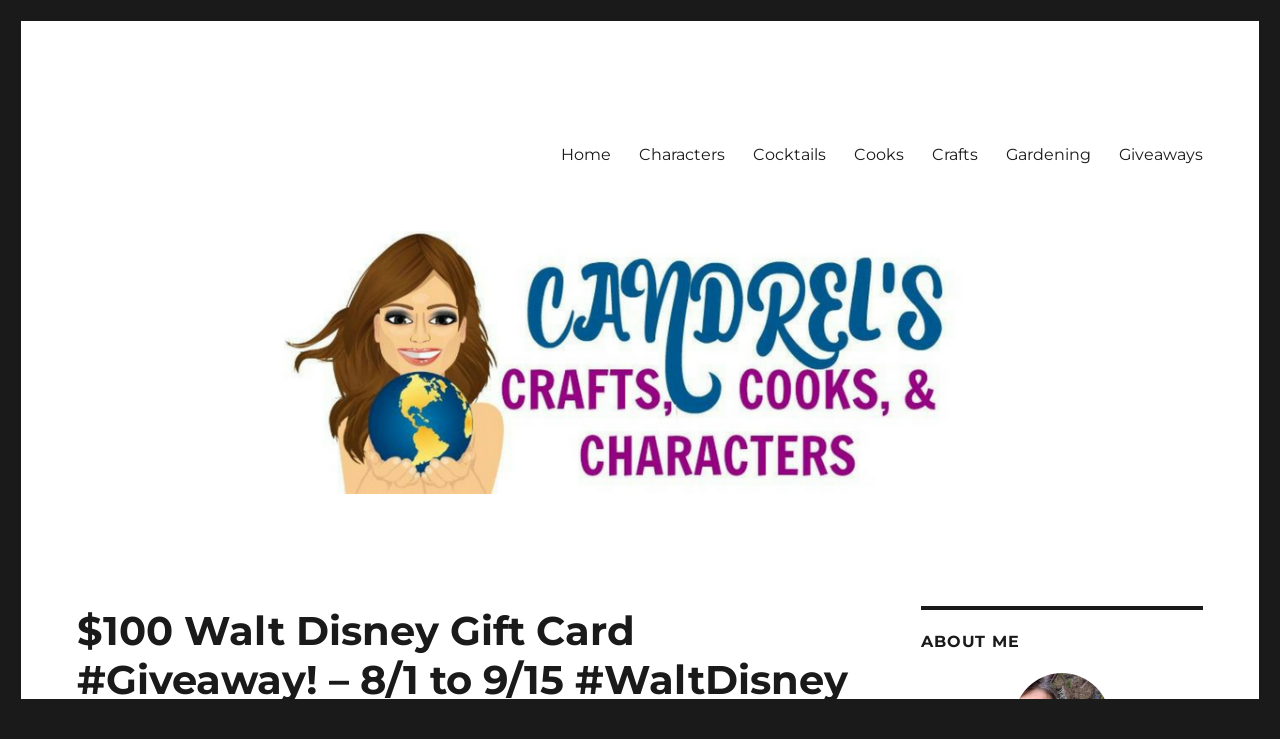

--- FILE ---
content_type: text/html; charset=UTF-8
request_url: https://www.candrelsccc.craftylife.net/100-walt-disney-gift-card-giveaway-8-1-to-9-15-waltdisney-versatileer/
body_size: 23586
content:
<!DOCTYPE html>
<html lang="en-US" class="no-js">
<head>
	<meta charset="UTF-8">
	<meta name="viewport" content="width=device-width, initial-scale=1.0">
	<link rel="profile" href="https://gmpg.org/xfn/11">
		<script>(function(html){html.className = html.className.replace(/\bno-js\b/,'js')})(document.documentElement);</script>
<meta name='robots' content='index, follow, max-image-preview:large, max-snippet:-1, max-video-preview:-1' />
	<style>img:is([sizes="auto" i], [sizes^="auto," i]) { contain-intrinsic-size: 3000px 1500px }</style>
	
	<!-- This site is optimized with the Yoast SEO plugin v25.8 - https://yoast.com/wordpress/plugins/seo/ -->
	<title>$100 Walt Disney Gift Card #Giveaway! - 8/1 to 9/15 #WaltDisney @Versatileer -</title>
	<link rel="canonical" href="https://www.candrelsccc.craftylife.net/100-walt-disney-gift-card-giveaway-8-1-to-9-15-waltdisney-versatileer/" />
	<meta property="og:locale" content="en_US" />
	<meta property="og:type" content="article" />
	<meta property="og:title" content="$100 Walt Disney Gift Card #Giveaway! - 8/1 to 9/15 #WaltDisney @Versatileer -" />
	<meta property="og:description" content="I know that so many of you are in love with Disney! How does $100 sound? I&#8217;m so excited to be able to bring this giveaway to you. Be sure to read all of the information about the prize and how to enter. Good luck to you! Welcome To The $100 Walt Disney Gift Card &hellip; Continue reading &quot;$100 Walt Disney Gift Card #Giveaway! &#8211; 8/1 to 9/15 #WaltDisney @Versatileer&quot;" />
	<meta property="og:url" content="https://www.candrelsccc.craftylife.net/100-walt-disney-gift-card-giveaway-8-1-to-9-15-waltdisney-versatileer/" />
	<meta property="article:published_time" content="2022-08-04T01:53:19+00:00" />
	<meta property="article:modified_time" content="2022-09-19T21:18:27+00:00" />
	<meta property="og:image" content="https://i0.wp.com/www.candrelsccc.craftylife.net/wp-content/uploads/2022/08/100-Walt-Disney-Gift-Card-Giveaway_Ends-9-15_625x625px.jpg?fit=625%2C625&ssl=1" />
	<meta property="og:image:width" content="625" />
	<meta property="og:image:height" content="625" />
	<meta property="og:image:type" content="image/jpeg" />
	<meta name="author" content="andi" />
	<meta name="twitter:card" content="summary_large_image" />
	<script type="application/ld+json" class="yoast-schema-graph">{"@context":"https://schema.org","@graph":[{"@type":"WebPage","@id":"https://www.candrelsccc.craftylife.net/100-walt-disney-gift-card-giveaway-8-1-to-9-15-waltdisney-versatileer/","url":"https://www.candrelsccc.craftylife.net/100-walt-disney-gift-card-giveaway-8-1-to-9-15-waltdisney-versatileer/","name":"$100 Walt Disney Gift Card #Giveaway! - 8/1 to 9/15 #WaltDisney @Versatileer -","isPartOf":{"@id":"http://www.candrelsccc.craftylife.net/#website"},"primaryImageOfPage":{"@id":"https://www.candrelsccc.craftylife.net/100-walt-disney-gift-card-giveaway-8-1-to-9-15-waltdisney-versatileer/#primaryimage"},"image":{"@id":"https://www.candrelsccc.craftylife.net/100-walt-disney-gift-card-giveaway-8-1-to-9-15-waltdisney-versatileer/#primaryimage"},"thumbnailUrl":"https://i0.wp.com/www.candrelsccc.craftylife.net/wp-content/uploads/2022/08/100-Walt-Disney-Gift-Card-Giveaway_Ends-9-15_625x625px.jpg?fit=625%2C625&ssl=1","datePublished":"2022-08-04T01:53:19+00:00","dateModified":"2022-09-19T21:18:27+00:00","author":{"@id":"http://www.candrelsccc.craftylife.net/#/schema/person/90b022e5eb3d629bbbd6009cd758c8db"},"breadcrumb":{"@id":"https://www.candrelsccc.craftylife.net/100-walt-disney-gift-card-giveaway-8-1-to-9-15-waltdisney-versatileer/#breadcrumb"},"inLanguage":"en-US","potentialAction":[{"@type":"ReadAction","target":["https://www.candrelsccc.craftylife.net/100-walt-disney-gift-card-giveaway-8-1-to-9-15-waltdisney-versatileer/"]}]},{"@type":"ImageObject","inLanguage":"en-US","@id":"https://www.candrelsccc.craftylife.net/100-walt-disney-gift-card-giveaway-8-1-to-9-15-waltdisney-versatileer/#primaryimage","url":"https://i0.wp.com/www.candrelsccc.craftylife.net/wp-content/uploads/2022/08/100-Walt-Disney-Gift-Card-Giveaway_Ends-9-15_625x625px.jpg?fit=625%2C625&ssl=1","contentUrl":"https://i0.wp.com/www.candrelsccc.craftylife.net/wp-content/uploads/2022/08/100-Walt-Disney-Gift-Card-Giveaway_Ends-9-15_625x625px.jpg?fit=625%2C625&ssl=1","width":625,"height":625},{"@type":"BreadcrumbList","@id":"https://www.candrelsccc.craftylife.net/100-walt-disney-gift-card-giveaway-8-1-to-9-15-waltdisney-versatileer/#breadcrumb","itemListElement":[{"@type":"ListItem","position":1,"name":"Home","item":"http://www.candrelsccc.craftylife.net/"},{"@type":"ListItem","position":2,"name":"$100 Walt Disney Gift Card #Giveaway! &#8211; 8/1 to 9/15 #WaltDisney @Versatileer"}]},{"@type":"WebSite","@id":"http://www.candrelsccc.craftylife.net/#website","url":"http://www.candrelsccc.craftylife.net/","name":"","description":"","potentialAction":[{"@type":"SearchAction","target":{"@type":"EntryPoint","urlTemplate":"http://www.candrelsccc.craftylife.net/?s={search_term_string}"},"query-input":{"@type":"PropertyValueSpecification","valueRequired":true,"valueName":"search_term_string"}}],"inLanguage":"en-US"},{"@type":"Person","@id":"http://www.candrelsccc.craftylife.net/#/schema/person/90b022e5eb3d629bbbd6009cd758c8db","name":"andi","image":{"@type":"ImageObject","inLanguage":"en-US","@id":"http://www.candrelsccc.craftylife.net/#/schema/person/image/","url":"https://secure.gravatar.com/avatar/40c5a084463e86f65e5979733170755505f5e8006423ea2577bcde8a9890325b?s=96&d=mm&r=g","contentUrl":"https://secure.gravatar.com/avatar/40c5a084463e86f65e5979733170755505f5e8006423ea2577bcde8a9890325b?s=96&d=mm&r=g","caption":"andi"},"url":"https://www.candrelsccc.craftylife.net/author/andi/"}]}</script>
	<!-- / Yoast SEO plugin. -->


<link rel='dns-prefetch' href='//secure.gravatar.com' />
<link rel='dns-prefetch' href='//stats.wp.com' />
<link rel='dns-prefetch' href='//v0.wordpress.com' />
<link rel='dns-prefetch' href='//widgets.wp.com' />
<link rel='dns-prefetch' href='//s0.wp.com' />
<link rel='dns-prefetch' href='//0.gravatar.com' />
<link rel='dns-prefetch' href='//1.gravatar.com' />
<link rel='dns-prefetch' href='//2.gravatar.com' />
<link rel='preconnect' href='//i0.wp.com' />
<link rel='preconnect' href='//c0.wp.com' />
<link rel="alternate" type="application/rss+xml" title=" &raquo; Feed" href="https://www.candrelsccc.craftylife.net/feed/" />
<link rel="alternate" type="application/rss+xml" title=" &raquo; Comments Feed" href="https://www.candrelsccc.craftylife.net/comments/feed/" />
<link rel="alternate" type="application/rss+xml" title=" &raquo; $100 Walt Disney Gift Card #Giveaway! &#8211; 8/1 to 9/15 #WaltDisney @Versatileer Comments Feed" href="https://www.candrelsccc.craftylife.net/100-walt-disney-gift-card-giveaway-8-1-to-9-15-waltdisney-versatileer/feed/" />
		<!-- This site uses the Google Analytics by MonsterInsights plugin v9.7.0 - Using Analytics tracking - https://www.monsterinsights.com/ -->
							<script src="//www.googletagmanager.com/gtag/js?id=G-7SG636FQDV"  data-cfasync="false" data-wpfc-render="false" async></script>
			<script data-cfasync="false" data-wpfc-render="false">
				var mi_version = '9.7.0';
				var mi_track_user = true;
				var mi_no_track_reason = '';
								var MonsterInsightsDefaultLocations = {"page_location":"https:\/\/www.candrelsccc.craftylife.net\/100-walt-disney-gift-card-giveaway-8-1-to-9-15-waltdisney-versatileer\/"};
								if ( typeof MonsterInsightsPrivacyGuardFilter === 'function' ) {
					var MonsterInsightsLocations = (typeof MonsterInsightsExcludeQuery === 'object') ? MonsterInsightsPrivacyGuardFilter( MonsterInsightsExcludeQuery ) : MonsterInsightsPrivacyGuardFilter( MonsterInsightsDefaultLocations );
				} else {
					var MonsterInsightsLocations = (typeof MonsterInsightsExcludeQuery === 'object') ? MonsterInsightsExcludeQuery : MonsterInsightsDefaultLocations;
				}

								var disableStrs = [
										'ga-disable-G-7SG636FQDV',
									];

				/* Function to detect opted out users */
				function __gtagTrackerIsOptedOut() {
					for (var index = 0; index < disableStrs.length; index++) {
						if (document.cookie.indexOf(disableStrs[index] + '=true') > -1) {
							return true;
						}
					}

					return false;
				}

				/* Disable tracking if the opt-out cookie exists. */
				if (__gtagTrackerIsOptedOut()) {
					for (var index = 0; index < disableStrs.length; index++) {
						window[disableStrs[index]] = true;
					}
				}

				/* Opt-out function */
				function __gtagTrackerOptout() {
					for (var index = 0; index < disableStrs.length; index++) {
						document.cookie = disableStrs[index] + '=true; expires=Thu, 31 Dec 2099 23:59:59 UTC; path=/';
						window[disableStrs[index]] = true;
					}
				}

				if ('undefined' === typeof gaOptout) {
					function gaOptout() {
						__gtagTrackerOptout();
					}
				}
								window.dataLayer = window.dataLayer || [];

				window.MonsterInsightsDualTracker = {
					helpers: {},
					trackers: {},
				};
				if (mi_track_user) {
					function __gtagDataLayer() {
						dataLayer.push(arguments);
					}

					function __gtagTracker(type, name, parameters) {
						if (!parameters) {
							parameters = {};
						}

						if (parameters.send_to) {
							__gtagDataLayer.apply(null, arguments);
							return;
						}

						if (type === 'event') {
														parameters.send_to = monsterinsights_frontend.v4_id;
							var hookName = name;
							if (typeof parameters['event_category'] !== 'undefined') {
								hookName = parameters['event_category'] + ':' + name;
							}

							if (typeof MonsterInsightsDualTracker.trackers[hookName] !== 'undefined') {
								MonsterInsightsDualTracker.trackers[hookName](parameters);
							} else {
								__gtagDataLayer('event', name, parameters);
							}
							
						} else {
							__gtagDataLayer.apply(null, arguments);
						}
					}

					__gtagTracker('js', new Date());
					__gtagTracker('set', {
						'developer_id.dZGIzZG': true,
											});
					if ( MonsterInsightsLocations.page_location ) {
						__gtagTracker('set', MonsterInsightsLocations);
					}
										__gtagTracker('config', 'G-7SG636FQDV', {"forceSSL":"true"} );
										window.gtag = __gtagTracker;										(function () {
						/* https://developers.google.com/analytics/devguides/collection/analyticsjs/ */
						/* ga and __gaTracker compatibility shim. */
						var noopfn = function () {
							return null;
						};
						var newtracker = function () {
							return new Tracker();
						};
						var Tracker = function () {
							return null;
						};
						var p = Tracker.prototype;
						p.get = noopfn;
						p.set = noopfn;
						p.send = function () {
							var args = Array.prototype.slice.call(arguments);
							args.unshift('send');
							__gaTracker.apply(null, args);
						};
						var __gaTracker = function () {
							var len = arguments.length;
							if (len === 0) {
								return;
							}
							var f = arguments[len - 1];
							if (typeof f !== 'object' || f === null || typeof f.hitCallback !== 'function') {
								if ('send' === arguments[0]) {
									var hitConverted, hitObject = false, action;
									if ('event' === arguments[1]) {
										if ('undefined' !== typeof arguments[3]) {
											hitObject = {
												'eventAction': arguments[3],
												'eventCategory': arguments[2],
												'eventLabel': arguments[4],
												'value': arguments[5] ? arguments[5] : 1,
											}
										}
									}
									if ('pageview' === arguments[1]) {
										if ('undefined' !== typeof arguments[2]) {
											hitObject = {
												'eventAction': 'page_view',
												'page_path': arguments[2],
											}
										}
									}
									if (typeof arguments[2] === 'object') {
										hitObject = arguments[2];
									}
									if (typeof arguments[5] === 'object') {
										Object.assign(hitObject, arguments[5]);
									}
									if ('undefined' !== typeof arguments[1].hitType) {
										hitObject = arguments[1];
										if ('pageview' === hitObject.hitType) {
											hitObject.eventAction = 'page_view';
										}
									}
									if (hitObject) {
										action = 'timing' === arguments[1].hitType ? 'timing_complete' : hitObject.eventAction;
										hitConverted = mapArgs(hitObject);
										__gtagTracker('event', action, hitConverted);
									}
								}
								return;
							}

							function mapArgs(args) {
								var arg, hit = {};
								var gaMap = {
									'eventCategory': 'event_category',
									'eventAction': 'event_action',
									'eventLabel': 'event_label',
									'eventValue': 'event_value',
									'nonInteraction': 'non_interaction',
									'timingCategory': 'event_category',
									'timingVar': 'name',
									'timingValue': 'value',
									'timingLabel': 'event_label',
									'page': 'page_path',
									'location': 'page_location',
									'title': 'page_title',
									'referrer' : 'page_referrer',
								};
								for (arg in args) {
																		if (!(!args.hasOwnProperty(arg) || !gaMap.hasOwnProperty(arg))) {
										hit[gaMap[arg]] = args[arg];
									} else {
										hit[arg] = args[arg];
									}
								}
								return hit;
							}

							try {
								f.hitCallback();
							} catch (ex) {
							}
						};
						__gaTracker.create = newtracker;
						__gaTracker.getByName = newtracker;
						__gaTracker.getAll = function () {
							return [];
						};
						__gaTracker.remove = noopfn;
						__gaTracker.loaded = true;
						window['__gaTracker'] = __gaTracker;
					})();
									} else {
										console.log("");
					(function () {
						function __gtagTracker() {
							return null;
						}

						window['__gtagTracker'] = __gtagTracker;
						window['gtag'] = __gtagTracker;
					})();
									}
			</script>
			
							<!-- / Google Analytics by MonsterInsights -->
		<script>
window._wpemojiSettings = {"baseUrl":"https:\/\/s.w.org\/images\/core\/emoji\/16.0.1\/72x72\/","ext":".png","svgUrl":"https:\/\/s.w.org\/images\/core\/emoji\/16.0.1\/svg\/","svgExt":".svg","source":{"concatemoji":"https:\/\/www.candrelsccc.craftylife.net\/wp-includes\/js\/wp-emoji-release.min.js?ver=6.8.3"}};
/*! This file is auto-generated */
!function(s,n){var o,i,e;function c(e){try{var t={supportTests:e,timestamp:(new Date).valueOf()};sessionStorage.setItem(o,JSON.stringify(t))}catch(e){}}function p(e,t,n){e.clearRect(0,0,e.canvas.width,e.canvas.height),e.fillText(t,0,0);var t=new Uint32Array(e.getImageData(0,0,e.canvas.width,e.canvas.height).data),a=(e.clearRect(0,0,e.canvas.width,e.canvas.height),e.fillText(n,0,0),new Uint32Array(e.getImageData(0,0,e.canvas.width,e.canvas.height).data));return t.every(function(e,t){return e===a[t]})}function u(e,t){e.clearRect(0,0,e.canvas.width,e.canvas.height),e.fillText(t,0,0);for(var n=e.getImageData(16,16,1,1),a=0;a<n.data.length;a++)if(0!==n.data[a])return!1;return!0}function f(e,t,n,a){switch(t){case"flag":return n(e,"\ud83c\udff3\ufe0f\u200d\u26a7\ufe0f","\ud83c\udff3\ufe0f\u200b\u26a7\ufe0f")?!1:!n(e,"\ud83c\udde8\ud83c\uddf6","\ud83c\udde8\u200b\ud83c\uddf6")&&!n(e,"\ud83c\udff4\udb40\udc67\udb40\udc62\udb40\udc65\udb40\udc6e\udb40\udc67\udb40\udc7f","\ud83c\udff4\u200b\udb40\udc67\u200b\udb40\udc62\u200b\udb40\udc65\u200b\udb40\udc6e\u200b\udb40\udc67\u200b\udb40\udc7f");case"emoji":return!a(e,"\ud83e\udedf")}return!1}function g(e,t,n,a){var r="undefined"!=typeof WorkerGlobalScope&&self instanceof WorkerGlobalScope?new OffscreenCanvas(300,150):s.createElement("canvas"),o=r.getContext("2d",{willReadFrequently:!0}),i=(o.textBaseline="top",o.font="600 32px Arial",{});return e.forEach(function(e){i[e]=t(o,e,n,a)}),i}function t(e){var t=s.createElement("script");t.src=e,t.defer=!0,s.head.appendChild(t)}"undefined"!=typeof Promise&&(o="wpEmojiSettingsSupports",i=["flag","emoji"],n.supports={everything:!0,everythingExceptFlag:!0},e=new Promise(function(e){s.addEventListener("DOMContentLoaded",e,{once:!0})}),new Promise(function(t){var n=function(){try{var e=JSON.parse(sessionStorage.getItem(o));if("object"==typeof e&&"number"==typeof e.timestamp&&(new Date).valueOf()<e.timestamp+604800&&"object"==typeof e.supportTests)return e.supportTests}catch(e){}return null}();if(!n){if("undefined"!=typeof Worker&&"undefined"!=typeof OffscreenCanvas&&"undefined"!=typeof URL&&URL.createObjectURL&&"undefined"!=typeof Blob)try{var e="postMessage("+g.toString()+"("+[JSON.stringify(i),f.toString(),p.toString(),u.toString()].join(",")+"));",a=new Blob([e],{type:"text/javascript"}),r=new Worker(URL.createObjectURL(a),{name:"wpTestEmojiSupports"});return void(r.onmessage=function(e){c(n=e.data),r.terminate(),t(n)})}catch(e){}c(n=g(i,f,p,u))}t(n)}).then(function(e){for(var t in e)n.supports[t]=e[t],n.supports.everything=n.supports.everything&&n.supports[t],"flag"!==t&&(n.supports.everythingExceptFlag=n.supports.everythingExceptFlag&&n.supports[t]);n.supports.everythingExceptFlag=n.supports.everythingExceptFlag&&!n.supports.flag,n.DOMReady=!1,n.readyCallback=function(){n.DOMReady=!0}}).then(function(){return e}).then(function(){var e;n.supports.everything||(n.readyCallback(),(e=n.source||{}).concatemoji?t(e.concatemoji):e.wpemoji&&e.twemoji&&(t(e.twemoji),t(e.wpemoji)))}))}((window,document),window._wpemojiSettings);
</script>
<link rel='stylesheet' id='twentysixteen-jetpack-css' href='https://c0.wp.com/p/jetpack/15.0/modules/theme-tools/compat/twentysixteen.css' media='all' />
<style id='wp-emoji-styles-inline-css'>

	img.wp-smiley, img.emoji {
		display: inline !important;
		border: none !important;
		box-shadow: none !important;
		height: 1em !important;
		width: 1em !important;
		margin: 0 0.07em !important;
		vertical-align: -0.1em !important;
		background: none !important;
		padding: 0 !important;
	}
</style>
<link rel='stylesheet' id='wp-block-library-css' href='https://c0.wp.com/c/6.8.3/wp-includes/css/dist/block-library/style.min.css' media='all' />
<style id='wp-block-library-theme-inline-css'>
.wp-block-audio :where(figcaption){color:#555;font-size:13px;text-align:center}.is-dark-theme .wp-block-audio :where(figcaption){color:#ffffffa6}.wp-block-audio{margin:0 0 1em}.wp-block-code{border:1px solid #ccc;border-radius:4px;font-family:Menlo,Consolas,monaco,monospace;padding:.8em 1em}.wp-block-embed :where(figcaption){color:#555;font-size:13px;text-align:center}.is-dark-theme .wp-block-embed :where(figcaption){color:#ffffffa6}.wp-block-embed{margin:0 0 1em}.blocks-gallery-caption{color:#555;font-size:13px;text-align:center}.is-dark-theme .blocks-gallery-caption{color:#ffffffa6}:root :where(.wp-block-image figcaption){color:#555;font-size:13px;text-align:center}.is-dark-theme :root :where(.wp-block-image figcaption){color:#ffffffa6}.wp-block-image{margin:0 0 1em}.wp-block-pullquote{border-bottom:4px solid;border-top:4px solid;color:currentColor;margin-bottom:1.75em}.wp-block-pullquote cite,.wp-block-pullquote footer,.wp-block-pullquote__citation{color:currentColor;font-size:.8125em;font-style:normal;text-transform:uppercase}.wp-block-quote{border-left:.25em solid;margin:0 0 1.75em;padding-left:1em}.wp-block-quote cite,.wp-block-quote footer{color:currentColor;font-size:.8125em;font-style:normal;position:relative}.wp-block-quote:where(.has-text-align-right){border-left:none;border-right:.25em solid;padding-left:0;padding-right:1em}.wp-block-quote:where(.has-text-align-center){border:none;padding-left:0}.wp-block-quote.is-large,.wp-block-quote.is-style-large,.wp-block-quote:where(.is-style-plain){border:none}.wp-block-search .wp-block-search__label{font-weight:700}.wp-block-search__button{border:1px solid #ccc;padding:.375em .625em}:where(.wp-block-group.has-background){padding:1.25em 2.375em}.wp-block-separator.has-css-opacity{opacity:.4}.wp-block-separator{border:none;border-bottom:2px solid;margin-left:auto;margin-right:auto}.wp-block-separator.has-alpha-channel-opacity{opacity:1}.wp-block-separator:not(.is-style-wide):not(.is-style-dots){width:100px}.wp-block-separator.has-background:not(.is-style-dots){border-bottom:none;height:1px}.wp-block-separator.has-background:not(.is-style-wide):not(.is-style-dots){height:2px}.wp-block-table{margin:0 0 1em}.wp-block-table td,.wp-block-table th{word-break:normal}.wp-block-table :where(figcaption){color:#555;font-size:13px;text-align:center}.is-dark-theme .wp-block-table :where(figcaption){color:#ffffffa6}.wp-block-video :where(figcaption){color:#555;font-size:13px;text-align:center}.is-dark-theme .wp-block-video :where(figcaption){color:#ffffffa6}.wp-block-video{margin:0 0 1em}:root :where(.wp-block-template-part.has-background){margin-bottom:0;margin-top:0;padding:1.25em 2.375em}
</style>
<style id='classic-theme-styles-inline-css'>
/*! This file is auto-generated */
.wp-block-button__link{color:#fff;background-color:#32373c;border-radius:9999px;box-shadow:none;text-decoration:none;padding:calc(.667em + 2px) calc(1.333em + 2px);font-size:1.125em}.wp-block-file__button{background:#32373c;color:#fff;text-decoration:none}
</style>
<link rel='stylesheet' id='mediaelement-css' href='https://c0.wp.com/c/6.8.3/wp-includes/js/mediaelement/mediaelementplayer-legacy.min.css' media='all' />
<link rel='stylesheet' id='wp-mediaelement-css' href='https://c0.wp.com/c/6.8.3/wp-includes/js/mediaelement/wp-mediaelement.min.css' media='all' />
<style id='jetpack-sharing-buttons-style-inline-css'>
.jetpack-sharing-buttons__services-list{display:flex;flex-direction:row;flex-wrap:wrap;gap:0;list-style-type:none;margin:5px;padding:0}.jetpack-sharing-buttons__services-list.has-small-icon-size{font-size:12px}.jetpack-sharing-buttons__services-list.has-normal-icon-size{font-size:16px}.jetpack-sharing-buttons__services-list.has-large-icon-size{font-size:24px}.jetpack-sharing-buttons__services-list.has-huge-icon-size{font-size:36px}@media print{.jetpack-sharing-buttons__services-list{display:none!important}}.editor-styles-wrapper .wp-block-jetpack-sharing-buttons{gap:0;padding-inline-start:0}ul.jetpack-sharing-buttons__services-list.has-background{padding:1.25em 2.375em}
</style>
<style id='global-styles-inline-css'>
:root{--wp--preset--aspect-ratio--square: 1;--wp--preset--aspect-ratio--4-3: 4/3;--wp--preset--aspect-ratio--3-4: 3/4;--wp--preset--aspect-ratio--3-2: 3/2;--wp--preset--aspect-ratio--2-3: 2/3;--wp--preset--aspect-ratio--16-9: 16/9;--wp--preset--aspect-ratio--9-16: 9/16;--wp--preset--color--black: #000000;--wp--preset--color--cyan-bluish-gray: #abb8c3;--wp--preset--color--white: #fff;--wp--preset--color--pale-pink: #f78da7;--wp--preset--color--vivid-red: #cf2e2e;--wp--preset--color--luminous-vivid-orange: #ff6900;--wp--preset--color--luminous-vivid-amber: #fcb900;--wp--preset--color--light-green-cyan: #7bdcb5;--wp--preset--color--vivid-green-cyan: #00d084;--wp--preset--color--pale-cyan-blue: #8ed1fc;--wp--preset--color--vivid-cyan-blue: #0693e3;--wp--preset--color--vivid-purple: #9b51e0;--wp--preset--color--dark-gray: #1a1a1a;--wp--preset--color--medium-gray: #686868;--wp--preset--color--light-gray: #e5e5e5;--wp--preset--color--blue-gray: #4d545c;--wp--preset--color--bright-blue: #007acc;--wp--preset--color--light-blue: #9adffd;--wp--preset--color--dark-brown: #402b30;--wp--preset--color--medium-brown: #774e24;--wp--preset--color--dark-red: #640c1f;--wp--preset--color--bright-red: #ff675f;--wp--preset--color--yellow: #ffef8e;--wp--preset--gradient--vivid-cyan-blue-to-vivid-purple: linear-gradient(135deg,rgba(6,147,227,1) 0%,rgb(155,81,224) 100%);--wp--preset--gradient--light-green-cyan-to-vivid-green-cyan: linear-gradient(135deg,rgb(122,220,180) 0%,rgb(0,208,130) 100%);--wp--preset--gradient--luminous-vivid-amber-to-luminous-vivid-orange: linear-gradient(135deg,rgba(252,185,0,1) 0%,rgba(255,105,0,1) 100%);--wp--preset--gradient--luminous-vivid-orange-to-vivid-red: linear-gradient(135deg,rgba(255,105,0,1) 0%,rgb(207,46,46) 100%);--wp--preset--gradient--very-light-gray-to-cyan-bluish-gray: linear-gradient(135deg,rgb(238,238,238) 0%,rgb(169,184,195) 100%);--wp--preset--gradient--cool-to-warm-spectrum: linear-gradient(135deg,rgb(74,234,220) 0%,rgb(151,120,209) 20%,rgb(207,42,186) 40%,rgb(238,44,130) 60%,rgb(251,105,98) 80%,rgb(254,248,76) 100%);--wp--preset--gradient--blush-light-purple: linear-gradient(135deg,rgb(255,206,236) 0%,rgb(152,150,240) 100%);--wp--preset--gradient--blush-bordeaux: linear-gradient(135deg,rgb(254,205,165) 0%,rgb(254,45,45) 50%,rgb(107,0,62) 100%);--wp--preset--gradient--luminous-dusk: linear-gradient(135deg,rgb(255,203,112) 0%,rgb(199,81,192) 50%,rgb(65,88,208) 100%);--wp--preset--gradient--pale-ocean: linear-gradient(135deg,rgb(255,245,203) 0%,rgb(182,227,212) 50%,rgb(51,167,181) 100%);--wp--preset--gradient--electric-grass: linear-gradient(135deg,rgb(202,248,128) 0%,rgb(113,206,126) 100%);--wp--preset--gradient--midnight: linear-gradient(135deg,rgb(2,3,129) 0%,rgb(40,116,252) 100%);--wp--preset--font-size--small: 13px;--wp--preset--font-size--medium: 20px;--wp--preset--font-size--large: 36px;--wp--preset--font-size--x-large: 42px;--wp--preset--spacing--20: 0.44rem;--wp--preset--spacing--30: 0.67rem;--wp--preset--spacing--40: 1rem;--wp--preset--spacing--50: 1.5rem;--wp--preset--spacing--60: 2.25rem;--wp--preset--spacing--70: 3.38rem;--wp--preset--spacing--80: 5.06rem;--wp--preset--shadow--natural: 6px 6px 9px rgba(0, 0, 0, 0.2);--wp--preset--shadow--deep: 12px 12px 50px rgba(0, 0, 0, 0.4);--wp--preset--shadow--sharp: 6px 6px 0px rgba(0, 0, 0, 0.2);--wp--preset--shadow--outlined: 6px 6px 0px -3px rgba(255, 255, 255, 1), 6px 6px rgba(0, 0, 0, 1);--wp--preset--shadow--crisp: 6px 6px 0px rgba(0, 0, 0, 1);}:where(.is-layout-flex){gap: 0.5em;}:where(.is-layout-grid){gap: 0.5em;}body .is-layout-flex{display: flex;}.is-layout-flex{flex-wrap: wrap;align-items: center;}.is-layout-flex > :is(*, div){margin: 0;}body .is-layout-grid{display: grid;}.is-layout-grid > :is(*, div){margin: 0;}:where(.wp-block-columns.is-layout-flex){gap: 2em;}:where(.wp-block-columns.is-layout-grid){gap: 2em;}:where(.wp-block-post-template.is-layout-flex){gap: 1.25em;}:where(.wp-block-post-template.is-layout-grid){gap: 1.25em;}.has-black-color{color: var(--wp--preset--color--black) !important;}.has-cyan-bluish-gray-color{color: var(--wp--preset--color--cyan-bluish-gray) !important;}.has-white-color{color: var(--wp--preset--color--white) !important;}.has-pale-pink-color{color: var(--wp--preset--color--pale-pink) !important;}.has-vivid-red-color{color: var(--wp--preset--color--vivid-red) !important;}.has-luminous-vivid-orange-color{color: var(--wp--preset--color--luminous-vivid-orange) !important;}.has-luminous-vivid-amber-color{color: var(--wp--preset--color--luminous-vivid-amber) !important;}.has-light-green-cyan-color{color: var(--wp--preset--color--light-green-cyan) !important;}.has-vivid-green-cyan-color{color: var(--wp--preset--color--vivid-green-cyan) !important;}.has-pale-cyan-blue-color{color: var(--wp--preset--color--pale-cyan-blue) !important;}.has-vivid-cyan-blue-color{color: var(--wp--preset--color--vivid-cyan-blue) !important;}.has-vivid-purple-color{color: var(--wp--preset--color--vivid-purple) !important;}.has-black-background-color{background-color: var(--wp--preset--color--black) !important;}.has-cyan-bluish-gray-background-color{background-color: var(--wp--preset--color--cyan-bluish-gray) !important;}.has-white-background-color{background-color: var(--wp--preset--color--white) !important;}.has-pale-pink-background-color{background-color: var(--wp--preset--color--pale-pink) !important;}.has-vivid-red-background-color{background-color: var(--wp--preset--color--vivid-red) !important;}.has-luminous-vivid-orange-background-color{background-color: var(--wp--preset--color--luminous-vivid-orange) !important;}.has-luminous-vivid-amber-background-color{background-color: var(--wp--preset--color--luminous-vivid-amber) !important;}.has-light-green-cyan-background-color{background-color: var(--wp--preset--color--light-green-cyan) !important;}.has-vivid-green-cyan-background-color{background-color: var(--wp--preset--color--vivid-green-cyan) !important;}.has-pale-cyan-blue-background-color{background-color: var(--wp--preset--color--pale-cyan-blue) !important;}.has-vivid-cyan-blue-background-color{background-color: var(--wp--preset--color--vivid-cyan-blue) !important;}.has-vivid-purple-background-color{background-color: var(--wp--preset--color--vivid-purple) !important;}.has-black-border-color{border-color: var(--wp--preset--color--black) !important;}.has-cyan-bluish-gray-border-color{border-color: var(--wp--preset--color--cyan-bluish-gray) !important;}.has-white-border-color{border-color: var(--wp--preset--color--white) !important;}.has-pale-pink-border-color{border-color: var(--wp--preset--color--pale-pink) !important;}.has-vivid-red-border-color{border-color: var(--wp--preset--color--vivid-red) !important;}.has-luminous-vivid-orange-border-color{border-color: var(--wp--preset--color--luminous-vivid-orange) !important;}.has-luminous-vivid-amber-border-color{border-color: var(--wp--preset--color--luminous-vivid-amber) !important;}.has-light-green-cyan-border-color{border-color: var(--wp--preset--color--light-green-cyan) !important;}.has-vivid-green-cyan-border-color{border-color: var(--wp--preset--color--vivid-green-cyan) !important;}.has-pale-cyan-blue-border-color{border-color: var(--wp--preset--color--pale-cyan-blue) !important;}.has-vivid-cyan-blue-border-color{border-color: var(--wp--preset--color--vivid-cyan-blue) !important;}.has-vivid-purple-border-color{border-color: var(--wp--preset--color--vivid-purple) !important;}.has-vivid-cyan-blue-to-vivid-purple-gradient-background{background: var(--wp--preset--gradient--vivid-cyan-blue-to-vivid-purple) !important;}.has-light-green-cyan-to-vivid-green-cyan-gradient-background{background: var(--wp--preset--gradient--light-green-cyan-to-vivid-green-cyan) !important;}.has-luminous-vivid-amber-to-luminous-vivid-orange-gradient-background{background: var(--wp--preset--gradient--luminous-vivid-amber-to-luminous-vivid-orange) !important;}.has-luminous-vivid-orange-to-vivid-red-gradient-background{background: var(--wp--preset--gradient--luminous-vivid-orange-to-vivid-red) !important;}.has-very-light-gray-to-cyan-bluish-gray-gradient-background{background: var(--wp--preset--gradient--very-light-gray-to-cyan-bluish-gray) !important;}.has-cool-to-warm-spectrum-gradient-background{background: var(--wp--preset--gradient--cool-to-warm-spectrum) !important;}.has-blush-light-purple-gradient-background{background: var(--wp--preset--gradient--blush-light-purple) !important;}.has-blush-bordeaux-gradient-background{background: var(--wp--preset--gradient--blush-bordeaux) !important;}.has-luminous-dusk-gradient-background{background: var(--wp--preset--gradient--luminous-dusk) !important;}.has-pale-ocean-gradient-background{background: var(--wp--preset--gradient--pale-ocean) !important;}.has-electric-grass-gradient-background{background: var(--wp--preset--gradient--electric-grass) !important;}.has-midnight-gradient-background{background: var(--wp--preset--gradient--midnight) !important;}.has-small-font-size{font-size: var(--wp--preset--font-size--small) !important;}.has-medium-font-size{font-size: var(--wp--preset--font-size--medium) !important;}.has-large-font-size{font-size: var(--wp--preset--font-size--large) !important;}.has-x-large-font-size{font-size: var(--wp--preset--font-size--x-large) !important;}
:where(.wp-block-post-template.is-layout-flex){gap: 1.25em;}:where(.wp-block-post-template.is-layout-grid){gap: 1.25em;}
:where(.wp-block-columns.is-layout-flex){gap: 2em;}:where(.wp-block-columns.is-layout-grid){gap: 2em;}
:root :where(.wp-block-pullquote){font-size: 1.5em;line-height: 1.6;}
</style>
<link rel='stylesheet' id='easy-profile-widget-css' href='https://www.candrelsccc.craftylife.net/wp-content/plugins/easy-profile-widget/assets/css/easy-profile-widget.css' media='all' />
<link rel='stylesheet' id='twentysixteen-fonts-css' href='https://www.candrelsccc.craftylife.net/wp-content/themes/twentysixteen/fonts/merriweather-plus-montserrat-plus-inconsolata.css?ver=20230328' media='all' />
<link rel='stylesheet' id='genericons-css' href='https://c0.wp.com/p/jetpack/15.0/_inc/genericons/genericons/genericons.css' media='all' />
<link rel='stylesheet' id='twentysixteen-style-css' href='https://www.candrelsccc.craftylife.net/wp-content/themes/twentysixteen/style.css?ver=20250715' media='all' />
<link rel='stylesheet' id='twentysixteen-block-style-css' href='https://www.candrelsccc.craftylife.net/wp-content/themes/twentysixteen/css/blocks.css?ver=20240817' media='all' />
<!--[if lt IE 10]>
<link rel='stylesheet' id='twentysixteen-ie-css' href='https://www.candrelsccc.craftylife.net/wp-content/themes/twentysixteen/css/ie.css?ver=20170530' media='all' />
<![endif]-->
<!--[if lt IE 9]>
<link rel='stylesheet' id='twentysixteen-ie8-css' href='https://www.candrelsccc.craftylife.net/wp-content/themes/twentysixteen/css/ie8.css?ver=20170530' media='all' />
<![endif]-->
<!--[if lt IE 8]>
<link rel='stylesheet' id='twentysixteen-ie7-css' href='https://www.candrelsccc.craftylife.net/wp-content/themes/twentysixteen/css/ie7.css?ver=20170530' media='all' />
<![endif]-->
<link rel='stylesheet' id='jetpack_likes-css' href='https://c0.wp.com/p/jetpack/15.0/modules/likes/style.css' media='all' />
<link rel='stylesheet' id='simple-social-icons-font-css' href='https://www.candrelsccc.craftylife.net/wp-content/plugins/simple-social-icons/css/style.css?ver=3.0.2' media='all' />
<link rel='stylesheet' id='jetpack-subscriptions-css' href='https://c0.wp.com/p/jetpack/15.0/_inc/build/subscriptions/subscriptions.min.css' media='all' />
<link rel='stylesheet' id='jetpack-swiper-library-css' href='https://c0.wp.com/p/jetpack/15.0/_inc/blocks/swiper.css' media='all' />
<link rel='stylesheet' id='jetpack-carousel-css' href='https://c0.wp.com/p/jetpack/15.0/modules/carousel/jetpack-carousel.css' media='all' />
<link rel='stylesheet' id='sharedaddy-css' href='https://c0.wp.com/p/jetpack/15.0/modules/sharedaddy/sharing.css' media='all' />
<link rel='stylesheet' id='social-logos-css' href='https://c0.wp.com/p/jetpack/15.0/_inc/social-logos/social-logos.min.css' media='all' />
<script src="https://www.candrelsccc.craftylife.net/wp-content/plugins/google-analytics-for-wordpress/assets/js/frontend-gtag.min.js?ver=9.7.0" id="monsterinsights-frontend-script-js" async data-wp-strategy="async"></script>
<script data-cfasync="false" data-wpfc-render="false" id='monsterinsights-frontend-script-js-extra'>var monsterinsights_frontend = {"js_events_tracking":"true","download_extensions":"doc,pdf,ppt,zip,xls,docx,pptx,xlsx","inbound_paths":"[]","home_url":"https:\/\/www.candrelsccc.craftylife.net","hash_tracking":"false","v4_id":"G-7SG636FQDV"};</script>
<!--[if lt IE 9]>
<script src="https://www.candrelsccc.craftylife.net/wp-content/themes/twentysixteen/js/html5.js?ver=3.7.3" id="twentysixteen-html5-js"></script>
<![endif]-->
<script src="https://c0.wp.com/c/6.8.3/wp-includes/js/jquery/jquery.min.js" id="jquery-core-js"></script>
<script src="https://c0.wp.com/c/6.8.3/wp-includes/js/jquery/jquery-migrate.min.js" id="jquery-migrate-js"></script>
<script id="twentysixteen-script-js-extra">
var screenReaderText = {"expand":"expand child menu","collapse":"collapse child menu"};
</script>
<script src="https://www.candrelsccc.craftylife.net/wp-content/themes/twentysixteen/js/functions.js?ver=20230629" id="twentysixteen-script-js" defer data-wp-strategy="defer"></script>
<link rel="https://api.w.org/" href="https://www.candrelsccc.craftylife.net/wp-json/" /><link rel="alternate" title="JSON" type="application/json" href="https://www.candrelsccc.craftylife.net/wp-json/wp/v2/posts/8621" /><link rel="EditURI" type="application/rsd+xml" title="RSD" href="https://www.candrelsccc.craftylife.net/xmlrpc.php?rsd" />
<meta name="generator" content="WordPress 6.8.3" />
<link rel='shortlink' href='https://wp.me/p7dMAd-2f3' />
<link rel="alternate" title="oEmbed (JSON)" type="application/json+oembed" href="https://www.candrelsccc.craftylife.net/wp-json/oembed/1.0/embed?url=https%3A%2F%2Fwww.candrelsccc.craftylife.net%2F100-walt-disney-gift-card-giveaway-8-1-to-9-15-waltdisney-versatileer%2F" />
<link rel="alternate" title="oEmbed (XML)" type="text/xml+oembed" href="https://www.candrelsccc.craftylife.net/wp-json/oembed/1.0/embed?url=https%3A%2F%2Fwww.candrelsccc.craftylife.net%2F100-walt-disney-gift-card-giveaway-8-1-to-9-15-waltdisney-versatileer%2F&#038;format=xml" />
	<style>img#wpstats{display:none}</style>
		<style>.recentcomments a{display:inline !important;padding:0 !important;margin:0 !important;}</style><style type="text/css" media="screen">.social-circles { overflow: hidden; } .social-circles .alignleft, .social-circles .alignright { margin: 0; padding: 0; } .social-circles ul li { background: none !important; border: none !important; float: left; list-style-type: none !important; margin: 0 5px 10px !important; padding: 0 !important; } .social-circles ul li a, .social-circles ul li a:hover { -moz-border-radius: 50%; -moz-transition: all 0.2s ease-in-out; -webkit-border-radius: 50%; -webkit-transition: all 0.2s ease-in-out; background: #fbb114 url() no-repeat; border-radius: 50%; display: block; height: 64px; overflow: hidden; text-indent: -999px; transition: all 0.2s ease-in-out; width: 64px; }  .social-circles ul li a:hover { background-color: #fd518d; }</style><style type="text/css">.broken_link, a.broken_link {
	text-decoration: line-through;
}</style></head>

<body class="wp-singular post-template-default single single-post postid-8621 single-format-standard wp-embed-responsive wp-theme-twentysixteen">
<div id="page" class="site">
	<div class="site-inner">
		<a class="skip-link screen-reader-text" href="#content">
			Skip to content		</a>

		<header id="masthead" class="site-header">
			<div class="site-header-main">
				<div class="site-branding">
																					<p class="site-title"><a href="https://www.candrelsccc.craftylife.net/" rel="home" ></a></p>
										</div><!-- .site-branding -->

									<button id="menu-toggle" class="menu-toggle">Menu</button>

					<div id="site-header-menu" class="site-header-menu">
													<nav id="site-navigation" class="main-navigation" aria-label="Primary Menu">
								<div class="menu-top-nav-container"><ul id="menu-top-nav" class="primary-menu"><li id="menu-item-1032" class="menu-item menu-item-type-custom menu-item-object-custom menu-item-home menu-item-1032"><a href="http://www.candrelsccc.craftylife.net">Home</a></li>
<li id="menu-item-1034" class="menu-item menu-item-type-taxonomy menu-item-object-category menu-item-1034"><a href="https://www.candrelsccc.craftylife.net/WAH/characters/">Characters</a></li>
<li id="menu-item-1036" class="menu-item menu-item-type-taxonomy menu-item-object-category menu-item-1036"><a href="https://www.candrelsccc.craftylife.net/WAH/cocktails/">Cocktails</a></li>
<li id="menu-item-1035" class="menu-item menu-item-type-taxonomy menu-item-object-category menu-item-1035"><a href="https://www.candrelsccc.craftylife.net/WAH/cooks/">Cooks</a></li>
<li id="menu-item-298" class="menu-item menu-item-type-taxonomy menu-item-object-category menu-item-298"><a href="https://www.candrelsccc.craftylife.net/WAH/crafts/">Crafts</a></li>
<li id="menu-item-346" class="menu-item menu-item-type-taxonomy menu-item-object-category menu-item-346"><a href="https://www.candrelsccc.craftylife.net/WAH/gardening/">Gardening</a></li>
<li id="menu-item-1033" class="menu-item menu-item-type-taxonomy menu-item-object-category current-post-ancestor current-menu-parent current-post-parent menu-item-1033"><a href="https://www.candrelsccc.craftylife.net/WAH/giveaways/">Giveaways</a></li>
</ul></div>							</nav><!-- .main-navigation -->
						
											</div><!-- .site-header-menu -->
							</div><!-- .site-header-main -->

											<div class="header-image">
					<a href="https://www.candrelsccc.craftylife.net/" rel="home" >
						<img src="https://www.candrelsccc.craftylife.net/wp-content/uploads/2017/09/Untitled-design.png" width="1200" height="280" alt="" sizes="(max-width: 709px) 85vw, (max-width: 909px) 81vw, (max-width: 1362px) 88vw, 1200px" srcset="https://i0.wp.com/www.candrelsccc.craftylife.net/wp-content/uploads/2017/09/Untitled-design.png?w=1200&amp;ssl=1 1200w, https://i0.wp.com/www.candrelsccc.craftylife.net/wp-content/uploads/2017/09/Untitled-design.png?resize=300%2C70&amp;ssl=1 300w, https://i0.wp.com/www.candrelsccc.craftylife.net/wp-content/uploads/2017/09/Untitled-design.png?resize=768%2C179&amp;ssl=1 768w, https://i0.wp.com/www.candrelsccc.craftylife.net/wp-content/uploads/2017/09/Untitled-design.png?resize=1024%2C239&amp;ssl=1 1024w" decoding="async" fetchpriority="high" />					</a>
				</div><!-- .header-image -->
					</header><!-- .site-header -->

		<div id="content" class="site-content">

<div id="primary" class="content-area">
	<main id="main" class="site-main">
		
<article id="post-8621" class="post-8621 post type-post status-publish format-standard has-post-thumbnail hentry category-giveaways tag-giveaway">
	<header class="entry-header">
		<h1 class="entry-title">$100 Walt Disney Gift Card #Giveaway! &#8211; 8/1 to 9/15 #WaltDisney @Versatileer</h1>	</header><!-- .entry-header -->

	
	
		<div class="post-thumbnail">
			<img width="625" height="625" src="https://i0.wp.com/www.candrelsccc.craftylife.net/wp-content/uploads/2022/08/100-Walt-Disney-Gift-Card-Giveaway_Ends-9-15_625x625px.jpg?fit=625%2C625&amp;ssl=1" class="attachment-post-thumbnail size-post-thumbnail wp-post-image" alt="" decoding="async" srcset="https://i0.wp.com/www.candrelsccc.craftylife.net/wp-content/uploads/2022/08/100-Walt-Disney-Gift-Card-Giveaway_Ends-9-15_625x625px.jpg?w=625&amp;ssl=1 625w, https://i0.wp.com/www.candrelsccc.craftylife.net/wp-content/uploads/2022/08/100-Walt-Disney-Gift-Card-Giveaway_Ends-9-15_625x625px.jpg?resize=300%2C300&amp;ssl=1 300w, https://i0.wp.com/www.candrelsccc.craftylife.net/wp-content/uploads/2022/08/100-Walt-Disney-Gift-Card-Giveaway_Ends-9-15_625x625px.jpg?resize=150%2C150&amp;ssl=1 150w" sizes="(max-width: 709px) 85vw, (max-width: 909px) 67vw, (max-width: 984px) 60vw, (max-width: 1362px) 62vw, 840px" data-attachment-id="8622" data-permalink="https://www.candrelsccc.craftylife.net/100-walt-disney-gift-card-giveaway-8-1-to-9-15-waltdisney-versatileer/100-walt-disney-gift-card-giveaway_ends-9-15_625x625px/" data-orig-file="https://i0.wp.com/www.candrelsccc.craftylife.net/wp-content/uploads/2022/08/100-Walt-Disney-Gift-Card-Giveaway_Ends-9-15_625x625px.jpg?fit=625%2C625&amp;ssl=1" data-orig-size="625,625" data-comments-opened="1" data-image-meta="{&quot;aperture&quot;:&quot;0&quot;,&quot;credit&quot;:&quot;&quot;,&quot;camera&quot;:&quot;&quot;,&quot;caption&quot;:&quot;&quot;,&quot;created_timestamp&quot;:&quot;0&quot;,&quot;copyright&quot;:&quot;&quot;,&quot;focal_length&quot;:&quot;0&quot;,&quot;iso&quot;:&quot;0&quot;,&quot;shutter_speed&quot;:&quot;0&quot;,&quot;title&quot;:&quot;&quot;,&quot;orientation&quot;:&quot;0&quot;}" data-image-title="100-Walt-Disney-Gift-Card-Giveaway_Ends-9-15_625x625px" data-image-description="" data-image-caption="" data-medium-file="https://i0.wp.com/www.candrelsccc.craftylife.net/wp-content/uploads/2022/08/100-Walt-Disney-Gift-Card-Giveaway_Ends-9-15_625x625px.jpg?fit=300%2C300&amp;ssl=1" data-large-file="https://i0.wp.com/www.candrelsccc.craftylife.net/wp-content/uploads/2022/08/100-Walt-Disney-Gift-Card-Giveaway_Ends-9-15_625x625px.jpg?fit=625%2C625&amp;ssl=1" />	</div><!-- .post-thumbnail -->

	
	<div class="entry-content">
		<p style="text-align: center;">
<p style="text-align: center;">I know that so many of you are in love with Disney! How does $100 sound? I&#8217;m so excited to be able to bring this giveaway to you. Be sure to read all of the information about the prize and how to enter. Good luck to you!<span id="more-8621"></span></p>
<h6 style="text-align: center;">Welcome To The $100 Walt Disney Gift Card Giveaway!</h6>
<p style="text-align: center;">We’re giving one lucky winner a $100 Walt Disney Gift Card. The event is running from August 1<sup>st</sup> and continues until September 15<sup>th</sup>. The giveaway is open to the United States to all adults 18+.</p>
<hr>
<h2 style="text-align: center;">GIVEAWAY DETAILS</h2>
<p style="text-align: center;"><img data-recalc-dims="1" decoding="async" class="aligncenter wp-image-61513" src="https://i0.wp.com/versatileer.com/wp-content/uploads/2022/08/100-Walt-Disney-Gift-Card-Giveaway__662x497px.jpg?resize=350%2C263&#038;ssl=1" alt="$100 Walt Disney Gift Card Giveaway__662x497px.jpg" width="350" height="263"></p>
<h1 style="text-align: center;"><strong>Prize:</strong></h1>
<h3 style="text-align: center;">$100 Walt Disney Gift Card</h3>
<h2 style="text-align: center;"><em><strong>One Lucky Winner Will Receive a </strong></em>$100 Walt Disney Gift Card</h2>
<hr>
<h3 style="text-align: center;"><b>Hosted/Sponsored By:</b></h3>
<h1 style="text-align: center;"><a title="Versatileer – Photography, Deals, Giveaways &amp; More. . ." href="https://versatileer.com/" target="_blank" rel="nofollow noopener"><img data-recalc-dims="1" loading="lazy" decoding="async" class="aligncenter wp-image-261" src="https://i0.wp.com/versatileer.com/wp-content/uploads/2019/04/logo.png?resize=350%2C61&#038;ssl=1" alt="WEBSITE: Versatileer" width="350" height="61"></a></h1>
<p style="text-align: center;"><strong><a title="WEBSITE: Versatileer – Photography, Deals, Giveaways &amp; More. . ." href="https://versatileer.com/" target="_blank" rel="nofollow noopener" data-wpel-link="internal">WEBSITE</a> ~ <a title="@Versatileer - Facebook" href="https://www.facebook.com/versatileer/" target="_blank" rel="noopener" data-wpel-link="external">FACEBOOK</a> ~ <a title="Twitter - @Versatileer" href="https://twitter.com/versatileer/" target="_blank" rel="noopener" data-wpel-link="external">TWITTER</a> ~ <a title="Pinterest – Jerry Marquardt" href="https://www.pinterest.com/jerrymarquardt1/" target="_blank" rel="noopener" data-wpel-link="external">PINTEREST</a> ~ <a title="Instagram – @versatileeer" href="https://www.instagram.com/versatileeer/" target="_blank" rel="noopener" data-wpel-link="external">INSTAGRAM</a> ~ <a title="YouTube – Jerry Marquardt" href="https://www.youtube.com/channel/UCRtu64B9G-odnEMLMPSOTYg" target="_blank" rel="noopener" data-wpel-link="external">YOUTUBE</a></strong></p>
<p style="text-align: center;"><strong><a title="Versatileer > DisneyWorld&#8221; href=&#8221;https://versatileer.com/tag/disneyworld/&#8221; target=&#8221;_blank&#8221; rel=&#8221;nofollow noopener&#8221; data-wpel-link=&#8221;internal&#8221;>Check out Versatileer&#8217;s latest Disney posts, including photos!</a><br />
<a title="Versatileer > Giveaways&#8221; href=&#8221;https://versatileer.com/giveaways/&#8221; target=&#8221;_blank&#8221; rel=&#8221;nofollow noopener&#8221; data-wpel-link=&#8221;internal&#8221;>Check out Versatileer&#8217;s other giveaways!</a></strong></p>
<h4 style="text-align: center;">Co-Hosted By:</h4>
<p style="text-align: center;"><span style="font-size: 22pt;"><b><a title="The Frugal Grandmom" href="https://thefrugalgrandmom.com" target="_blank" rel="nofollow noopener">THE FRUGAL GRANDMOM</a> ~ <a title="Deliciously Savvy" href="https://deliciouslysavvy.com" target="_blank" rel="nofollow noopener">DELICIOUSLY SAVVY</a> ~ <a title="Freebies Deals &amp; Steals" href="https://freebiesdealsandsteals.com/" target="_blank" rel="nofollow noopener" class="broken_link">FREEBIES DEALS &amp; STEALS</a> ~ <a title="My Silly Little Gang" href="https://mysillylittlegang.com/" target="_blank" rel="nofollow noopener">MY SILLY LITTLE GANG</a> ~ <a title="Babushka's Baile" href="https://bohemianbabushka.bbabushka.com" target="_blank" rel="nofollow noopener">BABUSHKA&#8217;S BAILE</a> ~ <a title="LitNuts" href="https://litnuts.com/" target="_blank" rel="nofollow noopener">LITNUTS</a> ~ <a title="Saving K" href="https://savingk.com" target="_blank" rel="nofollow noopener">SAVING K</a> ~ <a title="Miki's Hope" href="https://www.mikishope.com" target="_blank" rel="nofollow noopener">MIKI&#8217;S HOPE</a> ~ <a title="Giveaway Gator" href="https://www.giveawaygator.com" target="_blank" rel="nofollow noopener">GIVEAWAY GATOR</a> ~ <a title="SweepsMadness" href="https://sweepsmadness.com/" target="_blank" rel="nofollow noopener">SWEEPS-MADNESS</a></b></span></p>
<p style="text-align: center;"><img data-recalc-dims="1" loading="lazy" decoding="async" class="aligncenter wp-image-56869" src="https://i0.wp.com/versatileer.com/wp-content/uploads/2022/07/Promoting-Bloggers_July-August-2002.png?resize=350%2C263&#038;ssl=1" alt="Promoting Bloggers_July August 2002.png" width="350" height="263"></p>
<h2 class="has-text-align-center" style="text-align: center;">Now To The&#8230;&#8230;</h2>
<p style="text-align: center;"><a title="Versatileer > Giveaways&#8221; href=&#8221;https://versatileer.com/giveaways/&#8221; target=&#8221;_blank&#8221; rel=&#8221;noopener&#8221;><img loading="lazy" decoding="async" class="aligncenter wp-image-16311" src="https://versatileer.com/wp-content/uploads/2021/06/Winner-FG_White-Rosette-BG_PurpleGreen-Ribbon__Vintage.png" alt="Giveaway Rosette Ribbons" width="350" height="251"></a></p>
<p style="text-align: center;"><b>Good Luck! Enter Below</b></p>
<p style="text-align: center;"><b>Rules:</b> Use The Rafflecopter Form To Enter Daily. The giveaway ends 9/15/22 at 11:59 PM (CST), and is open to the United States. Entrants must be 18 years old to enter. The winner will be notified via email.</p>
<p><a id="rcwidget_ndjafggd" class="rcptr" href="http://www.rafflecopter.com/rafl/display/d2d2d655164/" rel="nofollow" data-raflid="d2d2d655164" data-theme="classic" data-template="">a Rafflecopter giveaway</a><br />
<script src="https://widget-prime.rafflecopter.com/launch.js"></script></p>
<p style="text-align: center;">This giveaway/sweepstakes is in no way endorsed, affiliated, or associated with Facebook, Twitter or any other Social Media Networking Site. <a title="Versatileer – Photography, Deals, Giveaways &amp; More. . ." href="https://versatileer.com/" rel="">Versatileer</a> did not receive compensation for this giveaway, and this event is not sponsored or endorsed by The Walt Disney Company. The winner will have 48 hours to email their information back to versatileer at gmail dot com or a new winner will be drawn, you may want to put this email address as safe as it could go to spam. The giveaway is not valid where prohibited! Once a winner is drawn and confirmed, the name will be announced on the Rafflecopter form. <a title="Versatileer – Photography, Deals, Giveaways &amp; More. . ." href="https://versatileer.com/" rel="">Versatileer</a> will be responsible for sending the winners their prizes. By entering you are authorizing us to collect the information on the form below, this information is used only to contact the winner! No purchase necessary, Void where prohibited by law, and the number of eligible entries received determines the odds of winning. Winners are chosen randomly by Rafflecopter through the use of Random-dot-org. Twitter and Facebook dummy/fake accounts are ineligible for entry and will be blocked. Authentic accounts only are eligible to win. More giveaway <a title="Versatileer > Terms&#8221; href=&#8221;https://versatileer.com/terms-conditions/#GiveawayT&amp;C&#8221; target=&#8221;_blank&#8221; rel=&#8221;nofollow noopener&#8221;>terms and conditions are listed: <strong>HERE</strong></a>. <em>No blog associated with this contest are responsible for prize fulfillment. If you would like to become a sponsor in a giveaway like this please email Jerry Marquardt at versatileer at gmail dot com or you can use the </em><a title="Versatileer > Contact Form&#8221; href=&#8221;https://versatileer.com/contact-form/&#8221; target=&#8221;_blank&#8221; rel=&#8221;nofollow noopener&#8221;>Contact Form</a><em>. <strong>If you take an entry you must stay following for the entire contest or you will be disqualified.</strong></em></p>
<p style="text-align: center;"><strong>Are You A Blogger?</strong> See the latest <a title="Versatileer - Blogger Opps" href="https://versatileer.com/blogger-opps/" target="_blank" rel="nofollow noopener">Blogger Opps <strong>HERE</strong></a>. Use the <a title="Versatileer > Contact Form&#8221; href=&#8221;https://versatileer.com/contact-form/&#8221; rel=&#8221;&#8221;>Contact Form</a> to get a FREE Link added to <a title="Versatileer > Giveaways&#8221; href=&#8221;https://versatileer.com/giveaways/&#8221; target=&#8221;_blank&#8221; rel=&#8221;nofollow noopener&#8221;>One Of Our Giveaways</a>. Just post and report!</p>
<p style="text-align: center;"><strong>If you are a brand/company</strong> and would like to work with <a title="Versatileer – Photography, Deals, Giveaways &amp; More. . ." href="https://versatileer.com/" rel="">Versatileer</a>, or have any questions please use the <a title="Versatileer > Contact Form&#8221; href=&#8221;https://versatileer.com/contact-form/&#8221; rel=&#8221;&#8221;>Contact Form <strong>HERE</strong></a> or email Jerry at <em>versatileer at gmail dot com</em>.</p>
<p style="text-align: center;"><strong>To be informed of new giveaways</strong>, use the <a title="Versatileer > Contact Form&#8221; href=&#8221;https://versatileer.com/contact-form/&#8221; rel=&#8221;&#8221;>Contact Form <strong>HERE</strong></a>.</p>
<h4 style="text-align: center;">Thank You For Visiting Today&#8230;Come Back Daily!</h4>
<div class="sharedaddy sd-sharing-enabled"><div class="robots-nocontent sd-block sd-social sd-social-official sd-sharing"><h3 class="sd-title">Share this:</h3><div class="sd-content"><ul><li class="share-facebook"><div class="fb-share-button" data-href="https://www.candrelsccc.craftylife.net/100-walt-disney-gift-card-giveaway-8-1-to-9-15-waltdisney-versatileer/" data-layout="button_count"></div></li><li class="share-twitter"><a href="https://twitter.com/share" class="twitter-share-button" data-url="https://www.candrelsccc.craftylife.net/100-walt-disney-gift-card-giveaway-8-1-to-9-15-waltdisney-versatileer/" data-text="$100 Walt Disney Gift Card #Giveaway! - 8/1 to 9/15 #WaltDisney @Versatileer" data-via="AndreaCoventry" >Tweet</a></li><li class="share-pinterest"><div class="pinterest_button"><a href="https://www.pinterest.com/pin/create/button/?url=https%3A%2F%2Fwww.candrelsccc.craftylife.net%2F100-walt-disney-gift-card-giveaway-8-1-to-9-15-waltdisney-versatileer%2F&#038;media=https%3A%2F%2Fi0.wp.com%2Fwww.candrelsccc.craftylife.net%2Fwp-content%2Fuploads%2F2022%2F08%2F100-Walt-Disney-Gift-Card-Giveaway_Ends-9-15_625x625px.jpg%3Ffit%3D625%252C625%26ssl%3D1&#038;description=%24100%20Walt%20Disney%20Gift%20Card%20%23Giveaway%21%20-%208%2F1%20to%209%2F15%20%23WaltDisney%20%40Versatileer" data-pin-do="buttonPin" data-pin-config="beside"><img data-recalc-dims="1" src="https://i0.wp.com/assets.pinterest.com/images/pidgets/pinit_fg_en_rect_gray_20.png?w=840" /></a></div></li><li><a href="#" class="sharing-anchor sd-button share-more"><span>More</span></a></li><li class="share-end"></li></ul><div class="sharing-hidden"><div class="inner" style="display: none;"><ul><li class="share-linkedin"><div class="linkedin_button"><script type="in/share" data-url="https://www.candrelsccc.craftylife.net/100-walt-disney-gift-card-giveaway-8-1-to-9-15-waltdisney-versatileer/" data-counter="right"></script></div></li><li class="share-reddit"><a rel="nofollow noopener noreferrer"
				data-shared="sharing-reddit-8621"
				class="share-reddit sd-button"
				href="https://www.candrelsccc.craftylife.net/100-walt-disney-gift-card-giveaway-8-1-to-9-15-waltdisney-versatileer/?share=reddit"
				target="_blank"
				aria-labelledby="sharing-reddit-8621"
				>
				<span id="sharing-reddit-8621" hidden>Click to share on Reddit (Opens in new window)</span>
				<span>Reddit</span>
			</a></li><li class="share-tumblr"><a class="tumblr-share-button" target="_blank" href="https://www.tumblr.com/share" data-title="$100 Walt Disney Gift Card #Giveaway! - 8/1 to 9/15 #WaltDisney @Versatileer" data-content="https://www.candrelsccc.craftylife.net/100-walt-disney-gift-card-giveaway-8-1-to-9-15-waltdisney-versatileer/" title="Share on Tumblr">Share on Tumblr</a></li><li class="share-print"><a rel="nofollow noopener noreferrer"
				data-shared="sharing-print-8621"
				class="share-print sd-button"
				href="https://www.candrelsccc.craftylife.net/100-walt-disney-gift-card-giveaway-8-1-to-9-15-waltdisney-versatileer/#print?share=print"
				target="_blank"
				aria-labelledby="sharing-print-8621"
				>
				<span id="sharing-print-8621" hidden>Click to print (Opens in new window)</span>
				<span>Print</span>
			</a></li><li class="share-end"></li></ul></div></div></div></div></div><div class='sharedaddy sd-block sd-like jetpack-likes-widget-wrapper jetpack-likes-widget-unloaded' id='like-post-wrapper-106719373-8621-696c049297aeb' data-src='https://widgets.wp.com/likes/?ver=15.0#blog_id=106719373&amp;post_id=8621&amp;origin=www.candrelsccc.craftylife.net&amp;obj_id=106719373-8621-696c049297aeb' data-name='like-post-frame-106719373-8621-696c049297aeb' data-title='Like or Reblog'><h3 class="sd-title">Like this:</h3><div class='likes-widget-placeholder post-likes-widget-placeholder' style='height: 55px;'><span class='button'><span>Like</span></span> <span class="loading">Loading...</span></div><span class='sd-text-color'></span><a class='sd-link-color'></a></div>	</div><!-- .entry-content -->

	<footer class="entry-footer">
		<span class="byline"><img alt='' src='https://secure.gravatar.com/avatar/40c5a084463e86f65e5979733170755505f5e8006423ea2577bcde8a9890325b?s=49&#038;d=mm&#038;r=g' srcset='https://secure.gravatar.com/avatar/40c5a084463e86f65e5979733170755505f5e8006423ea2577bcde8a9890325b?s=98&#038;d=mm&#038;r=g 2x' class='avatar avatar-49 photo' height='49' width='49' loading='lazy' decoding='async'/><span class="screen-reader-text">Author </span><span class="author vcard"><a class="url fn n" href="https://www.candrelsccc.craftylife.net/author/andi/">andi</a></span></span><span class="posted-on"><span class="screen-reader-text">Posted on </span><a href="https://www.candrelsccc.craftylife.net/100-walt-disney-gift-card-giveaway-8-1-to-9-15-waltdisney-versatileer/" rel="bookmark"><time class="entry-date published" datetime="2022-08-03T21:53:19-04:00">August 3, 2022</time><time class="updated" datetime="2022-09-19T17:18:27-04:00">September 19, 2022</time></a></span><span class="cat-links"><span class="screen-reader-text">Categories </span><a href="https://www.candrelsccc.craftylife.net/WAH/giveaways/" rel="category tag">Giveaways</a></span><span class="tags-links"><span class="screen-reader-text">Tags </span><a href="https://www.candrelsccc.craftylife.net/RevCaptioning/giveaway/" rel="tag">giveaway</a></span>			</footer><!-- .entry-footer -->
</article><!-- #post-8621 -->

<div id="comments" class="comments-area">

			<h2 class="comments-title">
			2 thoughts on &ldquo;$100 Walt Disney Gift Card #Giveaway! &#8211; 8/1 to 9/15 #WaltDisney @Versatileer&rdquo;		</h2>

		
		<ol class="comment-list">
					<li id="comment-51324" class="comment even thread-even depth-1">
			<article id="div-comment-51324" class="comment-body">
				<footer class="comment-meta">
					<div class="comment-author vcard">
						<img alt='' src='https://secure.gravatar.com/avatar/957777cead41c55b21374c68c75818855fcc630b3d76e577eecdd37fd7e1ea43?s=42&#038;d=mm&#038;r=g' srcset='https://secure.gravatar.com/avatar/957777cead41c55b21374c68c75818855fcc630b3d76e577eecdd37fd7e1ea43?s=84&#038;d=mm&#038;r=g 2x' class='avatar avatar-42 photo' height='42' width='42' loading='lazy' decoding='async'/>						<b class="fn">JENI LUTZ</b> <span class="says">says:</span>					</div><!-- .comment-author -->

					<div class="comment-metadata">
						<a href="https://www.candrelsccc.craftylife.net/100-walt-disney-gift-card-giveaway-8-1-to-9-15-waltdisney-versatileer/#comment-51324"><time datetime="2022-09-14T11:34:17-04:00">September 14, 2022 at 11:34 am</time></a>					</div><!-- .comment-metadata -->

									</footer><!-- .comment-meta -->

				<div class="comment-content">
					<p>been to disneyworld 3 times</p>
				</div><!-- .comment-content -->

							</article><!-- .comment-body -->
		</li><!-- #comment-## -->
		<li id="comment-51425" class="comment odd alt thread-odd thread-alt depth-1">
			<article id="div-comment-51425" class="comment-body">
				<footer class="comment-meta">
					<div class="comment-author vcard">
						<img alt='' src='https://secure.gravatar.com/avatar/c044c5123cf0897104f8aa9f239eb64b14c11612ac515a4bbc460e633969ea8f?s=42&#038;d=mm&#038;r=g' srcset='https://secure.gravatar.com/avatar/c044c5123cf0897104f8aa9f239eb64b14c11612ac515a4bbc460e633969ea8f?s=84&#038;d=mm&#038;r=g 2x' class='avatar avatar-42 photo' height='42' width='42' loading='lazy' decoding='async'/>						<b class="fn">Tammy Catterton</b> <span class="says">says:</span>					</div><!-- .comment-author -->

					<div class="comment-metadata">
						<a href="https://www.candrelsccc.craftylife.net/100-walt-disney-gift-card-giveaway-8-1-to-9-15-waltdisney-versatileer/#comment-51425"><time datetime="2022-09-15T18:26:27-04:00">September 15, 2022 at 6:26 pm</time></a>					</div><!-- .comment-metadata -->

									</footer><!-- .comment-meta -->

				<div class="comment-content">
					<p>I been to Disneyworld a few times finally been to Disneyland also .</p>
				</div><!-- .comment-content -->

							</article><!-- .comment-body -->
		</li><!-- #comment-## -->
		</ol><!-- .comment-list -->

		
	
		<p class="no-comments">Comments are closed.</p>
	
	
</div><!-- .comments-area -->

	<nav class="navigation post-navigation" aria-label="Posts">
		<h2 class="screen-reader-text">Post navigation</h2>
		<div class="nav-links"><div class="nav-previous"><a href="https://www.candrelsccc.craftylife.net/the-time-traveling-matchmaker-by-janie/" rel="prev"><span class="meta-nav" aria-hidden="true">Previous</span> <span class="screen-reader-text">Previous post:</span> <span class="post-title">The Time Traveling Matchmaker by Janie Emaus</span></a></div><div class="nav-next"><a href="https://www.candrelsccc.craftylife.net/interview-with-darcy-burke-author-of-irresistible/" rel="next"><span class="meta-nav" aria-hidden="true">Next</span> <span class="screen-reader-text">Next post:</span> <span class="post-title">#Interview with Darcy Burke, author of Irresistible</span></a></div></div>
	</nav>
	</main><!-- .site-main -->

	<aside id="content-bottom-widgets" class="content-bottom-widgets">
			<div class="widget-area">
			<section id="text-3" class="widget widget_text">			<div class="textwidget"><p><script async src="//pagead2.googlesyndication.com/pagead/js/adsbygoogle.js"></script><br />
<!-- Bottom ads candrelsccc --><br />
<ins class="adsbygoogle"
     style="display:inline-block;width:728px;height:90px"
     data-ad-client="ca-pub-9452380186339758"
     data-ad-slot="3797110870"></ins><br />
<script>
(adsbygoogle = window.adsbygoogle || []).push({});
</script></p>
</div>
		</section>		</div><!-- .widget-area -->
	
	</aside><!-- .content-bottom-widgets -->

</div><!-- .content-area -->


	<aside id="secondary" class="sidebar widget-area">
		<section id="easy_profile_widget-3" class="widget widget_easy_profile_widget"><h2 class="widget-title">About Me</h2>			<div class="easy-profile-widget-wrapper easy-profile-widget-avatar-center easy-profile-widget-avatar-none ">
				<div class="easy-profile-widget-inner"><img alt='' src='https://secure.gravatar.com/avatar/40c5a084463e86f65e5979733170755505f5e8006423ea2577bcde8a9890325b?s=96&#038;d=mm&#038;r=g' srcset='https://secure.gravatar.com/avatar/40c5a084463e86f65e5979733170755505f5e8006423ea2577bcde8a9890325b?s=96&#038;d=mm&#038;r=g 2x' class='avatar avatar-96 photo' height='96' width='96' loading='lazy' decoding='async'/><h4 class="easy-profile-widget-name">andi</h4><p>Andi's other nickname is Candrel, though some also still call her Pearl because of her undying love for Pearl Jam.She is a Montessori kid who became a Montessori educator and never stops learning. You can find her all over the place learning new crafts, reading, writing, playing outside, and sampling all kinds of new foods and beverages. That is, when she's not stalking her favorite local and national musical acts. Oh yeah, don't forget to keep her stocked in copious amounts of coffee. It is necessary to fuel her.</p></div>			</div>
			</section><section id="wpcom_social_media_icons_widget-2" class="widget widget_wpcom_social_media_icons_widget"><h2 class="widget-title">Social</h2><ul><li><a href="https://www.facebook.com/Candrels-Crafts-Cooks-and-Characters-1696998993851880//" class="genericon genericon-facebook" target="_blank"><span class="screen-reader-text">View Candrels-Crafts-Cooks-and-Characters-1696998993851880/&#8217;s profile on Facebook</span></a></li><li><a href="https://twitter.com/@AndreaCoventry/" class="genericon genericon-twitter" target="_blank"><span class="screen-reader-text">View @AndreaCoventry&#8217;s profile on Twitter</span></a></li><li><a href="https://www.instagram.com/candrelsccc/" class="genericon genericon-instagram" target="_blank"><span class="screen-reader-text">View candrelsccc&#8217;s profile on Instagram</span></a></li><li><a href="https://www.pinterest.com/andreacoventry/" class="genericon genericon-pinterest" target="_blank"><span class="screen-reader-text">View andreacoventry&#8217;s profile on Pinterest</span></a></li></ul></section><section id="blog_subscription-3" class="widget widget_blog_subscription jetpack_subscription_widget"><h2 class="widget-title">Subscribe to Blog via Email</h2>
			<div class="wp-block-jetpack-subscriptions__container">
			<form action="#" method="post" accept-charset="utf-8" id="subscribe-blog-blog_subscription-3"
				data-blog="106719373"
				data-post_access_level="everybody" >
									<div id="subscribe-text"><p>Enter your email address to subscribe to this blog and receive notifications of new posts by email.</p>
</div>
										<p id="subscribe-email">
						<label id="jetpack-subscribe-label"
							class="screen-reader-text"
							for="subscribe-field-blog_subscription-3">
							Email Address						</label>
						<input type="email" name="email" required="required"
																					value=""
							id="subscribe-field-blog_subscription-3"
							placeholder="Email Address"
						/>
					</p>

					<p id="subscribe-submit"
											>
						<input type="hidden" name="action" value="subscribe"/>
						<input type="hidden" name="source" value="https://www.candrelsccc.craftylife.net/100-walt-disney-gift-card-giveaway-8-1-to-9-15-waltdisney-versatileer/"/>
						<input type="hidden" name="sub-type" value="widget"/>
						<input type="hidden" name="redirect_fragment" value="subscribe-blog-blog_subscription-3"/>
						<input type="hidden" id="_wpnonce" name="_wpnonce" value="5aef7aa8d9" /><input type="hidden" name="_wp_http_referer" value="/100-walt-disney-gift-card-giveaway-8-1-to-9-15-waltdisney-versatileer/" />						<button type="submit"
															class="wp-block-button__link"
																					name="jetpack_subscriptions_widget"
						>
							Subscribe						</button>
					</p>
							</form>
						</div>
			
</section><section id="search-2" class="widget widget_search">
<form role="search" method="get" class="search-form" action="https://www.candrelsccc.craftylife.net/">
	<label>
		<span class="screen-reader-text">
			Search for:		</span>
		<input type="search" class="search-field" placeholder="Search &hellip;" value="" name="s" />
	</label>
	<button type="submit" class="search-submit"><span class="screen-reader-text">
		Search	</span></button>
</form>
</section><section id="text-2" class="widget widget_text">			<div class="textwidget"><p><script async src="//pagead2.googlesyndication.com/pagead/js/adsbygoogle.js"></script><br />
<!-- candrels ccc sidebar --><br />
<ins class="adsbygoogle"
     style="display:block"
     data-ad-client="ca-pub-9452380186339758"
     data-ad-slot="5884218161"
     data-ad-format="auto"></ins><br />
<script>
(adsbygoogle = window.adsbygoogle || []).push({});
</script></p>
</div>
		</section>
		<section id="recent-posts-2" class="widget widget_recent_entries">
		<h2 class="widget-title">Recent Posts</h2><nav aria-label="Recent Posts">
		<ul>
											<li>
					<a href="https://www.candrelsccc.craftylife.net/100-wamaunderwear-gift-code-giveaway-ends-3-5-homejobsbymom/">$100 @WAMAUnderwear Gift Code #Giveaway (Ends 3/5) @HomeJobsByMom</a>
									</li>
											<li>
					<a href="https://www.candrelsccc.craftylife.net/bookblast-the-world-council-by-norm-meech-with-giveaway/">#BookBlast The World Council by Norm Meech with #Giveaway</a>
									</li>
											<li>
					<a href="https://www.candrelsccc.craftylife.net/john-boos-co-maple-square-cutting-board-giveaway-ends-1-26-deliciouslysavv-johnboosco/">John Boos &#038; Co Maple Square Cutting Board #Giveaway Ends 1/26 @DeliciouslySavv @johnboosco</a>
									</li>
											<li>
					<a href="https://www.candrelsccc.craftylife.net/rachel-ray-nitro-cast-iron-9-x-13-inch-roasting-pan-giveaway-ends-1-31-deliciouslysavv-rachelray/">Rachel Ray NITRO Cast Iron 9 x 13 Inch Roasting Pan #Giveaway Ends 1/31 @DeliciouslySavv #RachelRay</a>
									</li>
											<li>
					<a href="https://www.candrelsccc.craftylife.net/a-bar-above-4-piece-stainless-steel-shaker-set-holiday-giveaway-ends-1-26-2024-deliciouslysavv-abarabove-abarabove/">A Bar Above 4 Piece Stainless Steel Shaker Set Holiday #Giveaway Ends 1/26/2024 @DeliciouslySavv @ABarAbove #ABarAbove</a>
									</li>
					</ul>

		</nav></section><section id="recent-comments-2" class="widget widget_recent_comments"><h2 class="widget-title">Recent Comments</h2><nav aria-label="Recent Comments"><ul id="recentcomments"><li class="recentcomments"><span class="comment-author-link"><a href="http://www.goddessfish.com" class="url" rel="ugc external nofollow">Goddess Fish Promotions</a></span> on <a href="https://www.candrelsccc.craftylife.net/bookblast-the-world-council-by-norm-meech-with-giveaway/#comment-60482">#BookBlast The World Council by Norm Meech with #Giveaway</a></li><li class="recentcomments"><span class="comment-author-link"><a href="http://www.goddessfish.com" class="url" rel="ugc external nofollow">Goddess Fish Promotions</a></span> on <a href="https://www.candrelsccc.craftylife.net/bookblast-rise-of-dresca-by-tim-mckay-with-giveaway/#comment-57461">#BookBlast Rise of Dresca by Tim McKay with #Giveaway</a></li><li class="recentcomments"><span class="comment-author-link"><a href="https://www.timmckay.ca" class="url" rel="ugc external nofollow">Tim McKay</a></span> on <a href="https://www.candrelsccc.craftylife.net/bookblast-rise-of-dresca-by-tim-mckay-with-giveaway/#comment-57460">#BookBlast Rise of Dresca by Tim McKay with #Giveaway</a></li><li class="recentcomments"><span class="comment-author-link"><a href="http://www.goddessfish.com" class="url" rel="ugc external nofollow">Goddess Fish Promotions</a></span> on <a href="https://www.candrelsccc.craftylife.net/bookblast-and-then-i-met-you-by-mackenzie-lee-with-giveaway/#comment-57451">#BookBlast And Then I Met You by Mackenzie Lee with #Giveaway</a></li><li class="recentcomments"><span class="comment-author-link"><a href="http://www.barbaracaseyauthor.com" class="url" rel="ugc external nofollow">Barbara Casey</a></span> on <a href="https://www.candrelsccc.craftylife.net/bookblast-slightest-in-the-house-by-barbara-casey-giveaway/#comment-57420">#BookBlast Slightest in the House by Barbara Casey #Giveaway</a></li></ul></nav></section><section id="top-posts-3" class="widget widget_top-posts"><h2 class="widget-title">Top Posts</h2><ul class='widgets-list-layout no-grav'>
<li><a href="https://www.candrelsccc.craftylife.net/mediterranean-layer-dip-with-gluten-free-suggestions/" title="Mediterranean Layer Dip (with Gluten-Free Suggestions)" class="bump-view" data-bump-view="tp"><img loading="lazy" width="40" height="40" src="https://i0.wp.com/www.candrelsccc.craftylife.net/wp-content/uploads/2019/10/Mediterranean-Layer-Dip.png?fit=560%2C315&#038;ssl=1&#038;resize=40%2C40" srcset="https://i0.wp.com/www.candrelsccc.craftylife.net/wp-content/uploads/2019/10/Mediterranean-Layer-Dip.png?fit=560%2C315&amp;ssl=1&amp;resize=40%2C40 1x, https://i0.wp.com/www.candrelsccc.craftylife.net/wp-content/uploads/2019/10/Mediterranean-Layer-Dip.png?fit=560%2C315&amp;ssl=1&amp;resize=60%2C60 1.5x, https://i0.wp.com/www.candrelsccc.craftylife.net/wp-content/uploads/2019/10/Mediterranean-Layer-Dip.png?fit=560%2C315&amp;ssl=1&amp;resize=80%2C80 2x, https://i0.wp.com/www.candrelsccc.craftylife.net/wp-content/uploads/2019/10/Mediterranean-Layer-Dip.png?fit=560%2C315&amp;ssl=1&amp;resize=120%2C120 3x, https://i0.wp.com/www.candrelsccc.craftylife.net/wp-content/uploads/2019/10/Mediterranean-Layer-Dip.png?fit=560%2C315&amp;ssl=1&amp;resize=160%2C160 4x" alt="Mediterranean Layer Dip (with Gluten-Free Suggestions)" data-pin-nopin="true" class="widgets-list-layout-blavatar" /></a><div class="widgets-list-layout-links">
								<a href="https://www.candrelsccc.craftylife.net/mediterranean-layer-dip-with-gluten-free-suggestions/" title="Mediterranean Layer Dip (with Gluten-Free Suggestions)" class="bump-view" data-bump-view="tp">Mediterranean Layer Dip (with Gluten-Free Suggestions)</a>
							</div>
							</li><li><a href="https://www.candrelsccc.craftylife.net/pros-cons-author-amanda-j-mcgee-giveaway/" title="Pros and Cons of Being an Author by Amanda J. McGee with Giveaway" class="bump-view" data-bump-view="tp"><img loading="lazy" width="40" height="40" src="https://i0.wp.com/www.candrelsccc.craftylife.net/wp-content/uploads/2018/06/TourBanner_Daughter-of-Madness.jpg?fit=1200%2C429&#038;ssl=1&#038;resize=40%2C40" srcset="https://i0.wp.com/www.candrelsccc.craftylife.net/wp-content/uploads/2018/06/TourBanner_Daughter-of-Madness.jpg?fit=1200%2C429&amp;ssl=1&amp;resize=40%2C40 1x, https://i0.wp.com/www.candrelsccc.craftylife.net/wp-content/uploads/2018/06/TourBanner_Daughter-of-Madness.jpg?fit=1200%2C429&amp;ssl=1&amp;resize=60%2C60 1.5x, https://i0.wp.com/www.candrelsccc.craftylife.net/wp-content/uploads/2018/06/TourBanner_Daughter-of-Madness.jpg?fit=1200%2C429&amp;ssl=1&amp;resize=80%2C80 2x, https://i0.wp.com/www.candrelsccc.craftylife.net/wp-content/uploads/2018/06/TourBanner_Daughter-of-Madness.jpg?fit=1200%2C429&amp;ssl=1&amp;resize=120%2C120 3x, https://i0.wp.com/www.candrelsccc.craftylife.net/wp-content/uploads/2018/06/TourBanner_Daughter-of-Madness.jpg?fit=1200%2C429&amp;ssl=1&amp;resize=160%2C160 4x" alt="Pros and Cons of Being an Author by Amanda J. McGee with Giveaway" data-pin-nopin="true" class="widgets-list-layout-blavatar" /></a><div class="widgets-list-layout-links">
								<a href="https://www.candrelsccc.craftylife.net/pros-cons-author-amanda-j-mcgee-giveaway/" title="Pros and Cons of Being an Author by Amanda J. McGee with Giveaway" class="bump-view" data-bump-view="tp">Pros and Cons of Being an Author by Amanda J. McGee with Giveaway</a>
							</div>
							</li><li><a href="https://www.candrelsccc.craftylife.net/bookblast-salvation-by-michelle-king-with-giveaway/" title="#BookBlast Salvation by Michelle King with #Giveaway" class="bump-view" data-bump-view="tp"><img loading="lazy" width="40" height="40" src="https://i0.wp.com/www.candrelsccc.craftylife.net/wp-content/uploads/2019/12/TourBanner_His-Salvation.jpg?fit=1200%2C468&#038;ssl=1&#038;resize=40%2C40" srcset="https://i0.wp.com/www.candrelsccc.craftylife.net/wp-content/uploads/2019/12/TourBanner_His-Salvation.jpg?fit=1200%2C468&amp;ssl=1&amp;resize=40%2C40 1x, https://i0.wp.com/www.candrelsccc.craftylife.net/wp-content/uploads/2019/12/TourBanner_His-Salvation.jpg?fit=1200%2C468&amp;ssl=1&amp;resize=60%2C60 1.5x, https://i0.wp.com/www.candrelsccc.craftylife.net/wp-content/uploads/2019/12/TourBanner_His-Salvation.jpg?fit=1200%2C468&amp;ssl=1&amp;resize=80%2C80 2x, https://i0.wp.com/www.candrelsccc.craftylife.net/wp-content/uploads/2019/12/TourBanner_His-Salvation.jpg?fit=1200%2C468&amp;ssl=1&amp;resize=120%2C120 3x, https://i0.wp.com/www.candrelsccc.craftylife.net/wp-content/uploads/2019/12/TourBanner_His-Salvation.jpg?fit=1200%2C468&amp;ssl=1&amp;resize=160%2C160 4x" alt="#BookBlast Salvation by Michelle King with #Giveaway" data-pin-nopin="true" class="widgets-list-layout-blavatar" /></a><div class="widgets-list-layout-links">
								<a href="https://www.candrelsccc.craftylife.net/bookblast-salvation-by-michelle-king-with-giveaway/" title="#BookBlast Salvation by Michelle King with #Giveaway" class="bump-view" data-bump-view="tp">#BookBlast Salvation by Michelle King with #Giveaway</a>
							</div>
							</li><li><a href="https://www.candrelsccc.craftylife.net/interview-with-caiseal-mor-author-of-king-of-the-blind/" title="Interview with Caiseal Mor, author of King of the Blind" class="bump-view" data-bump-view="tp"><img loading="lazy" width="40" height="40" src="https://i0.wp.com/www.candrelsccc.craftylife.net/wp-content/uploads/2018/12/TourBanner_King-Of-The-Blind.jpg?fit=1200%2C469&#038;ssl=1&#038;resize=40%2C40" srcset="https://i0.wp.com/www.candrelsccc.craftylife.net/wp-content/uploads/2018/12/TourBanner_King-Of-The-Blind.jpg?fit=1200%2C469&amp;ssl=1&amp;resize=40%2C40 1x, https://i0.wp.com/www.candrelsccc.craftylife.net/wp-content/uploads/2018/12/TourBanner_King-Of-The-Blind.jpg?fit=1200%2C469&amp;ssl=1&amp;resize=60%2C60 1.5x, https://i0.wp.com/www.candrelsccc.craftylife.net/wp-content/uploads/2018/12/TourBanner_King-Of-The-Blind.jpg?fit=1200%2C469&amp;ssl=1&amp;resize=80%2C80 2x, https://i0.wp.com/www.candrelsccc.craftylife.net/wp-content/uploads/2018/12/TourBanner_King-Of-The-Blind.jpg?fit=1200%2C469&amp;ssl=1&amp;resize=120%2C120 3x, https://i0.wp.com/www.candrelsccc.craftylife.net/wp-content/uploads/2018/12/TourBanner_King-Of-The-Blind.jpg?fit=1200%2C469&amp;ssl=1&amp;resize=160%2C160 4x" alt="Interview with Caiseal Mor, author of King of the Blind" data-pin-nopin="true" class="widgets-list-layout-blavatar" /></a><div class="widgets-list-layout-links">
								<a href="https://www.candrelsccc.craftylife.net/interview-with-caiseal-mor-author-of-king-of-the-blind/" title="Interview with Caiseal Mor, author of King of the Blind" class="bump-view" data-bump-view="tp">Interview with Caiseal Mor, author of King of the Blind</a>
							</div>
							</li><li><a href="https://www.candrelsccc.craftylife.net/keep-their-ears-safe-giveaway-ends-12-16-purosoundlabs-smgurusnetwork-las930/" title="Keep Their Ears Safe #Giveaway Ends 12/16 @PuroSoundLabs @SMGurusNetwork @las930" class="bump-view" data-bump-view="tp"><img loading="lazy" width="40" height="40" src="https://i0.wp.com/www.candrelsccc.craftylife.net/wp-content/uploads/2019/11/Keep-Their-Ears-Safe-Giveaway-1-800x800.jpg?fit=800%2C800&#038;ssl=1&#038;resize=40%2C40" srcset="https://i0.wp.com/www.candrelsccc.craftylife.net/wp-content/uploads/2019/11/Keep-Their-Ears-Safe-Giveaway-1-800x800.jpg?fit=800%2C800&amp;ssl=1&amp;resize=40%2C40 1x, https://i0.wp.com/www.candrelsccc.craftylife.net/wp-content/uploads/2019/11/Keep-Their-Ears-Safe-Giveaway-1-800x800.jpg?fit=800%2C800&amp;ssl=1&amp;resize=60%2C60 1.5x, https://i0.wp.com/www.candrelsccc.craftylife.net/wp-content/uploads/2019/11/Keep-Their-Ears-Safe-Giveaway-1-800x800.jpg?fit=800%2C800&amp;ssl=1&amp;resize=80%2C80 2x, https://i0.wp.com/www.candrelsccc.craftylife.net/wp-content/uploads/2019/11/Keep-Their-Ears-Safe-Giveaway-1-800x800.jpg?fit=800%2C800&amp;ssl=1&amp;resize=120%2C120 3x, https://i0.wp.com/www.candrelsccc.craftylife.net/wp-content/uploads/2019/11/Keep-Their-Ears-Safe-Giveaway-1-800x800.jpg?fit=800%2C800&amp;ssl=1&amp;resize=160%2C160 4x" alt="Keep Their Ears Safe #Giveaway Ends 12/16 @PuroSoundLabs @SMGurusNetwork @las930" data-pin-nopin="true" class="widgets-list-layout-blavatar" /></a><div class="widgets-list-layout-links">
								<a href="https://www.candrelsccc.craftylife.net/keep-their-ears-safe-giveaway-ends-12-16-purosoundlabs-smgurusnetwork-las930/" title="Keep Their Ears Safe #Giveaway Ends 12/16 @PuroSoundLabs @SMGurusNetwork @las930" class="bump-view" data-bump-view="tp">Keep Their Ears Safe #Giveaway Ends 12/16 @PuroSoundLabs @SMGurusNetwork @las930</a>
							</div>
							</li></ul>
</section>	</aside><!-- .sidebar .widget-area -->

		</div><!-- .site-content -->

		<footer id="colophon" class="site-footer">
							<nav class="main-navigation" aria-label="Footer Primary Menu">
					<div class="menu-top-nav-container"><ul id="menu-top-nav-1" class="primary-menu"><li class="menu-item menu-item-type-custom menu-item-object-custom menu-item-home menu-item-1032"><a href="http://www.candrelsccc.craftylife.net">Home</a></li>
<li class="menu-item menu-item-type-taxonomy menu-item-object-category menu-item-1034"><a href="https://www.candrelsccc.craftylife.net/WAH/characters/">Characters</a></li>
<li class="menu-item menu-item-type-taxonomy menu-item-object-category menu-item-1036"><a href="https://www.candrelsccc.craftylife.net/WAH/cocktails/">Cocktails</a></li>
<li class="menu-item menu-item-type-taxonomy menu-item-object-category menu-item-1035"><a href="https://www.candrelsccc.craftylife.net/WAH/cooks/">Cooks</a></li>
<li class="menu-item menu-item-type-taxonomy menu-item-object-category menu-item-298"><a href="https://www.candrelsccc.craftylife.net/WAH/crafts/">Crafts</a></li>
<li class="menu-item menu-item-type-taxonomy menu-item-object-category menu-item-346"><a href="https://www.candrelsccc.craftylife.net/WAH/gardening/">Gardening</a></li>
<li class="menu-item menu-item-type-taxonomy menu-item-object-category current-post-ancestor current-menu-parent current-post-parent menu-item-1033"><a href="https://www.candrelsccc.craftylife.net/WAH/giveaways/">Giveaways</a></li>
</ul></div>				</nav><!-- .main-navigation -->
			
			
			<div class="site-info">
								<span class="site-title"><a href="https://www.candrelsccc.craftylife.net/" rel="home"></a></span>
								<a href="https://wordpress.org/" class="imprint">
					Proudly powered by WordPress				</a>
			</div><!-- .site-info -->
		</footer><!-- .site-footer -->
	</div><!-- .site-inner -->
</div><!-- .site -->

<script type="speculationrules">
{"prefetch":[{"source":"document","where":{"and":[{"href_matches":"\/*"},{"not":{"href_matches":["\/wp-*.php","\/wp-admin\/*","\/wp-content\/uploads\/*","\/wp-content\/*","\/wp-content\/plugins\/*","\/wp-content\/themes\/twentysixteen\/*","\/*\\?(.+)"]}},{"not":{"selector_matches":"a[rel~=\"nofollow\"]"}},{"not":{"selector_matches":".no-prefetch, .no-prefetch a"}}]},"eagerness":"conservative"}]}
</script>
	<div style="display:none">
			<div class="grofile-hash-map-c1baa8773b664a1e7b0a8a5acce54f57">
		</div>
		<div class="grofile-hash-map-bc729fd77e12e87887daa3910fec295a">
		</div>
		<div class="grofile-hash-map-678fcbbeee55dd4ade25797c15d08842">
		</div>
		<div class="grofile-hash-map-c1baa8773b664a1e7b0a8a5acce54f57">
		</div>
		</div>
		<style type="text/css" media="screen"></style>		<div id="jp-carousel-loading-overlay">
			<div id="jp-carousel-loading-wrapper">
				<span id="jp-carousel-library-loading">&nbsp;</span>
			</div>
		</div>
		<div class="jp-carousel-overlay" style="display: none;">

		<div class="jp-carousel-container">
			<!-- The Carousel Swiper -->
			<div
				class="jp-carousel-wrap swiper jp-carousel-swiper-container jp-carousel-transitions"
				itemscope
				itemtype="https://schema.org/ImageGallery">
				<div class="jp-carousel swiper-wrapper"></div>
				<div class="jp-swiper-button-prev swiper-button-prev">
					<svg width="25" height="24" viewBox="0 0 25 24" fill="none" xmlns="http://www.w3.org/2000/svg">
						<mask id="maskPrev" mask-type="alpha" maskUnits="userSpaceOnUse" x="8" y="6" width="9" height="12">
							<path d="M16.2072 16.59L11.6496 12L16.2072 7.41L14.8041 6L8.8335 12L14.8041 18L16.2072 16.59Z" fill="white"/>
						</mask>
						<g mask="url(#maskPrev)">
							<rect x="0.579102" width="23.8823" height="24" fill="#FFFFFF"/>
						</g>
					</svg>
				</div>
				<div class="jp-swiper-button-next swiper-button-next">
					<svg width="25" height="24" viewBox="0 0 25 24" fill="none" xmlns="http://www.w3.org/2000/svg">
						<mask id="maskNext" mask-type="alpha" maskUnits="userSpaceOnUse" x="8" y="6" width="8" height="12">
							<path d="M8.59814 16.59L13.1557 12L8.59814 7.41L10.0012 6L15.9718 12L10.0012 18L8.59814 16.59Z" fill="white"/>
						</mask>
						<g mask="url(#maskNext)">
							<rect x="0.34375" width="23.8822" height="24" fill="#FFFFFF"/>
						</g>
					</svg>
				</div>
			</div>
			<!-- The main close buton -->
			<div class="jp-carousel-close-hint">
				<svg width="25" height="24" viewBox="0 0 25 24" fill="none" xmlns="http://www.w3.org/2000/svg">
					<mask id="maskClose" mask-type="alpha" maskUnits="userSpaceOnUse" x="5" y="5" width="15" height="14">
						<path d="M19.3166 6.41L17.9135 5L12.3509 10.59L6.78834 5L5.38525 6.41L10.9478 12L5.38525 17.59L6.78834 19L12.3509 13.41L17.9135 19L19.3166 17.59L13.754 12L19.3166 6.41Z" fill="white"/>
					</mask>
					<g mask="url(#maskClose)">
						<rect x="0.409668" width="23.8823" height="24" fill="#FFFFFF"/>
					</g>
				</svg>
			</div>
			<!-- Image info, comments and meta -->
			<div class="jp-carousel-info">
				<div class="jp-carousel-info-footer">
					<div class="jp-carousel-pagination-container">
						<div class="jp-swiper-pagination swiper-pagination"></div>
						<div class="jp-carousel-pagination"></div>
					</div>
					<div class="jp-carousel-photo-title-container">
						<h2 class="jp-carousel-photo-caption"></h2>
					</div>
					<div class="jp-carousel-photo-icons-container">
						<a href="#" class="jp-carousel-icon-btn jp-carousel-icon-info" aria-label="Toggle photo metadata visibility">
							<span class="jp-carousel-icon">
								<svg width="25" height="24" viewBox="0 0 25 24" fill="none" xmlns="http://www.w3.org/2000/svg">
									<mask id="maskInfo" mask-type="alpha" maskUnits="userSpaceOnUse" x="2" y="2" width="21" height="20">
										<path fill-rule="evenodd" clip-rule="evenodd" d="M12.7537 2C7.26076 2 2.80273 6.48 2.80273 12C2.80273 17.52 7.26076 22 12.7537 22C18.2466 22 22.7046 17.52 22.7046 12C22.7046 6.48 18.2466 2 12.7537 2ZM11.7586 7V9H13.7488V7H11.7586ZM11.7586 11V17H13.7488V11H11.7586ZM4.79292 12C4.79292 16.41 8.36531 20 12.7537 20C17.142 20 20.7144 16.41 20.7144 12C20.7144 7.59 17.142 4 12.7537 4C8.36531 4 4.79292 7.59 4.79292 12Z" fill="white"/>
									</mask>
									<g mask="url(#maskInfo)">
										<rect x="0.8125" width="23.8823" height="24" fill="#FFFFFF"/>
									</g>
								</svg>
							</span>
						</a>
												<a href="#" class="jp-carousel-icon-btn jp-carousel-icon-comments" aria-label="Toggle photo comments visibility">
							<span class="jp-carousel-icon">
								<svg width="25" height="24" viewBox="0 0 25 24" fill="none" xmlns="http://www.w3.org/2000/svg">
									<mask id="maskComments" mask-type="alpha" maskUnits="userSpaceOnUse" x="2" y="2" width="21" height="20">
										<path fill-rule="evenodd" clip-rule="evenodd" d="M4.3271 2H20.2486C21.3432 2 22.2388 2.9 22.2388 4V16C22.2388 17.1 21.3432 18 20.2486 18H6.31729L2.33691 22V4C2.33691 2.9 3.2325 2 4.3271 2ZM6.31729 16H20.2486V4H4.3271V18L6.31729 16Z" fill="white"/>
									</mask>
									<g mask="url(#maskComments)">
										<rect x="0.34668" width="23.8823" height="24" fill="#FFFFFF"/>
									</g>
								</svg>

								<span class="jp-carousel-has-comments-indicator" aria-label="This image has comments."></span>
							</span>
						</a>
											</div>
				</div>
				<div class="jp-carousel-info-extra">
					<div class="jp-carousel-info-content-wrapper">
						<div class="jp-carousel-photo-title-container">
							<h2 class="jp-carousel-photo-title"></h2>
						</div>
						<div class="jp-carousel-comments-wrapper">
															<div id="jp-carousel-comments-loading">
									<span>Loading Comments...</span>
								</div>
								<div class="jp-carousel-comments"></div>
								<div id="jp-carousel-comment-form-container">
									<span id="jp-carousel-comment-form-spinner">&nbsp;</span>
									<div id="jp-carousel-comment-post-results"></div>
																														<form id="jp-carousel-comment-form">
												<label for="jp-carousel-comment-form-comment-field" class="screen-reader-text">Write a Comment...</label>
												<textarea
													name="comment"
													class="jp-carousel-comment-form-field jp-carousel-comment-form-textarea"
													id="jp-carousel-comment-form-comment-field"
													placeholder="Write a Comment..."
												></textarea>
												<div id="jp-carousel-comment-form-submit-and-info-wrapper">
													<div id="jp-carousel-comment-form-commenting-as">
																													<fieldset>
																<label for="jp-carousel-comment-form-email-field">Email (Required)</label>
																<input type="text" name="email" class="jp-carousel-comment-form-field jp-carousel-comment-form-text-field" id="jp-carousel-comment-form-email-field" />
															</fieldset>
															<fieldset>
																<label for="jp-carousel-comment-form-author-field">Name (Required)</label>
																<input type="text" name="author" class="jp-carousel-comment-form-field jp-carousel-comment-form-text-field" id="jp-carousel-comment-form-author-field" />
															</fieldset>
															<fieldset>
																<label for="jp-carousel-comment-form-url-field">Website</label>
																<input type="text" name="url" class="jp-carousel-comment-form-field jp-carousel-comment-form-text-field" id="jp-carousel-comment-form-url-field" />
															</fieldset>
																											</div>
													<input
														type="submit"
														name="submit"
														class="jp-carousel-comment-form-button"
														id="jp-carousel-comment-form-button-submit"
														value="Post Comment" />
												</div>
											</form>
																											</div>
													</div>
						<div class="jp-carousel-image-meta">
							<div class="jp-carousel-title-and-caption">
								<div class="jp-carousel-photo-info">
									<h3 class="jp-carousel-caption" itemprop="caption description"></h3>
								</div>

								<div class="jp-carousel-photo-description"></div>
							</div>
							<ul class="jp-carousel-image-exif" style="display: none;"></ul>
							<a class="jp-carousel-image-download" href="#" target="_blank" style="display: none;">
								<svg width="25" height="24" viewBox="0 0 25 24" fill="none" xmlns="http://www.w3.org/2000/svg">
									<mask id="mask0" mask-type="alpha" maskUnits="userSpaceOnUse" x="3" y="3" width="19" height="18">
										<path fill-rule="evenodd" clip-rule="evenodd" d="M5.84615 5V19H19.7775V12H21.7677V19C21.7677 20.1 20.8721 21 19.7775 21H5.84615C4.74159 21 3.85596 20.1 3.85596 19V5C3.85596 3.9 4.74159 3 5.84615 3H12.8118V5H5.84615ZM14.802 5V3H21.7677V10H19.7775V6.41L9.99569 16.24L8.59261 14.83L18.3744 5H14.802Z" fill="white"/>
									</mask>
									<g mask="url(#mask0)">
										<rect x="0.870605" width="23.8823" height="24" fill="#FFFFFF"/>
									</g>
								</svg>
								<span class="jp-carousel-download-text"></span>
							</a>
							<div class="jp-carousel-image-map" style="display: none;"></div>
						</div>
					</div>
				</div>
			</div>
		</div>

		</div>
		
	<script type="text/javascript">
		window.WPCOM_sharing_counts = {"https:\/\/www.candrelsccc.craftylife.net\/100-walt-disney-gift-card-giveaway-8-1-to-9-15-waltdisney-versatileer\/":8621};
	</script>
							<div id="fb-root"></div>
			<script>(function(d, s, id) { var js, fjs = d.getElementsByTagName(s)[0]; if (d.getElementById(id)) return; js = d.createElement(s); js.id = id; js.src = 'https://connect.facebook.net/en_US/sdk.js#xfbml=1&amp;appId=249643311490&version=v2.3'; fjs.parentNode.insertBefore(js, fjs); }(document, 'script', 'facebook-jssdk'));</script>
			<script>
			document.body.addEventListener( 'is.post-load', function() {
				if ( 'undefined' !== typeof FB ) {
					FB.XFBML.parse();
				}
			} );
			</script>
						<script>!function(d,s,id){var js,fjs=d.getElementsByTagName(s)[0],p=/^http:/.test(d.location)?'http':'https';if(!d.getElementById(id)){js=d.createElement(s);js.id=id;js.src=p+'://platform.twitter.com/widgets.js';fjs.parentNode.insertBefore(js,fjs);}}(document, 'script', 'twitter-wjs');</script>
								<script type="text/javascript">
				( function () {
					// Pinterest shared resources
					var s = document.createElement( 'script' );
					s.type = 'text/javascript';
					s.async = true;
					s.setAttribute( 'data-pin-hover', true );					s.src = window.location.protocol + '//assets.pinterest.com/js/pinit.js';
					var x = document.getElementsByTagName( 'script' )[ 0 ];
					x.parentNode.insertBefore(s, x);
					// if 'Pin it' button has 'counts' make container wider
					function init() {
						var shares = document.querySelectorAll( 'li.share-pinterest' );
						for ( var i = 0; i < shares.length; i++ ) {
							var share = shares[ i ];
							var countElement = share.querySelector( 'a span' );
							if (countElement) {
								var countComputedStyle = window.getComputedStyle(countElement);
								if ( countComputedStyle.display === 'block' ) {
									var countWidth = parseInt( countComputedStyle.width, 10 );
									share.style.marginRight = countWidth + 11 + 'px';
								}
							}
						}
					}

					if ( document.readyState !== 'complete' ) {
						document.addEventListener( 'load', init );
					} else {
						init();
					}
				} )();
			</script>
					<script type="text/javascript">
				( function () {
					var currentScript = document.currentScript;

					// Helper function to load an external script.
					function loadScript( url, cb ) {
						var script = document.createElement( 'script' );
						var prev = currentScript || document.getElementsByTagName( 'script' )[ 0 ];
						script.setAttribute( 'async', true );
						script.setAttribute( 'src', url );
						prev.parentNode.insertBefore( script, prev );
						script.addEventListener( 'load', cb );
					}

					function init() {
						loadScript( 'https://platform.linkedin.com/in.js?async=true', function () {
							if ( typeof IN !== 'undefined' ) {
								IN.init();
							}
						} );
					}

					if ( document.readyState === 'loading' ) {
						document.addEventListener( 'DOMContentLoaded', init );
					} else {
						init();
					}

					document.body.addEventListener( 'is.post-load', function() {
						if ( typeof IN !== 'undefined' ) {
							IN.parse();
						}
					} );
				} )();
			</script>
						<script id="tumblr-js" type="text/javascript" src="https://assets.tumblr.com/share-button.js"></script>
			<link rel='stylesheet' id='jetpack_social_media_icons_widget-css' href='https://c0.wp.com/p/jetpack/15.0/modules/widgets/social-media-icons/style.css' media='all' />
<link rel='stylesheet' id='jetpack-top-posts-widget-css' href='https://c0.wp.com/p/jetpack/15.0/modules/widgets/top-posts/style.css' media='all' />
<script src="https://secure.gravatar.com/js/gprofiles.js?ver=202603" id="grofiles-cards-js"></script>
<script id="wpgroho-js-extra">
var WPGroHo = {"my_hash":""};
</script>
<script src="https://c0.wp.com/p/jetpack/15.0/modules/wpgroho.js" id="wpgroho-js"></script>
<script id="jetpack-stats-js-before">
_stq = window._stq || [];
_stq.push([ "view", JSON.parse("{\"v\":\"ext\",\"blog\":\"106719373\",\"post\":\"8621\",\"tz\":\"-5\",\"srv\":\"www.candrelsccc.craftylife.net\",\"j\":\"1:15.0\"}") ]);
_stq.push([ "clickTrackerInit", "106719373", "8621" ]);
</script>
<script src="https://stats.wp.com/e-202603.js" id="jetpack-stats-js" defer data-wp-strategy="defer"></script>
<script id="jetpack-carousel-js-extra">
var jetpackSwiperLibraryPath = {"url":"https:\/\/www.candrelsccc.craftylife.net\/wp-content\/plugins\/jetpack\/_inc\/blocks\/swiper.js"};
var jetpackCarouselStrings = {"widths":[370,700,1000,1200,1400,2000],"is_logged_in":"","lang":"en","ajaxurl":"https:\/\/www.candrelsccc.craftylife.net\/wp-admin\/admin-ajax.php","nonce":"19f22d7d2c","display_exif":"1","display_comments":"1","single_image_gallery":"1","single_image_gallery_media_file":"","background_color":"black","comment":"Comment","post_comment":"Post Comment","write_comment":"Write a Comment...","loading_comments":"Loading Comments...","image_label":"Open image in full-screen.","download_original":"View full size <span class=\"photo-size\">{0}<span class=\"photo-size-times\">\u00d7<\/span>{1}<\/span>","no_comment_text":"Please be sure to submit some text with your comment.","no_comment_email":"Please provide an email address to comment.","no_comment_author":"Please provide your name to comment.","comment_post_error":"Sorry, but there was an error posting your comment. Please try again later.","comment_approved":"Your comment was approved.","comment_unapproved":"Your comment is in moderation.","camera":"Camera","aperture":"Aperture","shutter_speed":"Shutter Speed","focal_length":"Focal Length","copyright":"Copyright","comment_registration":"0","require_name_email":"1","login_url":"https:\/\/www.candrelsccc.craftylife.net\/wp-login.php?redirect_to=https%3A%2F%2Fwww.candrelsccc.craftylife.net%2F100-walt-disney-gift-card-giveaway-8-1-to-9-15-waltdisney-versatileer%2F","blog_id":"1","meta_data":["camera","aperture","shutter_speed","focal_length","copyright"]};
</script>
<script src="https://c0.wp.com/p/jetpack/15.0/_inc/build/carousel/jetpack-carousel.min.js" id="jetpack-carousel-js"></script>
<script src="https://c0.wp.com/p/jetpack/15.0/_inc/build/likes/queuehandler.min.js" id="jetpack_likes_queuehandler-js"></script>
<script id="sharing-js-js-extra">
var sharing_js_options = {"lang":"en","counts":"1","is_stats_active":"1"};
</script>
<script src="https://c0.wp.com/p/jetpack/15.0/_inc/build/sharedaddy/sharing.min.js" id="sharing-js-js"></script>
<script id="sharing-js-js-after">
var windowOpen;
			( function () {
				function matches( el, sel ) {
					return !! (
						el.matches && el.matches( sel ) ||
						el.msMatchesSelector && el.msMatchesSelector( sel )
					);
				}

				document.body.addEventListener( 'click', function ( event ) {
					if ( ! event.target ) {
						return;
					}

					var el;
					if ( matches( event.target, 'a.share-facebook' ) ) {
						el = event.target;
					} else if ( event.target.parentNode && matches( event.target.parentNode, 'a.share-facebook' ) ) {
						el = event.target.parentNode;
					}

					if ( el ) {
						event.preventDefault();

						// If there's another sharing window open, close it.
						if ( typeof windowOpen !== 'undefined' ) {
							windowOpen.close();
						}
						windowOpen = window.open( el.getAttribute( 'href' ), 'wpcomfacebook', 'menubar=1,resizable=1,width=600,height=400' );
						return false;
					}
				} );
			} )();
</script>
	<iframe src='https://widgets.wp.com/likes/master.html?ver=20260117#ver=20260117' scrolling='no' id='likes-master' name='likes-master' style='display:none;'></iframe>
	<div id='likes-other-gravatars' role="dialog" aria-hidden="true" tabindex="-1"><div class="likes-text"><span>%d</span></div><ul class="wpl-avatars sd-like-gravatars"></ul></div>
	</body>
</html>


--- FILE ---
content_type: text/html; charset=utf-8
request_url: https://www.google.com/recaptcha/api2/aframe
body_size: 265
content:
<!DOCTYPE HTML><html><head><meta http-equiv="content-type" content="text/html; charset=UTF-8"></head><body><script nonce="iGaVTgi16A_l40fFEjkp3w">/** Anti-fraud and anti-abuse applications only. See google.com/recaptcha */ try{var clients={'sodar':'https://pagead2.googlesyndication.com/pagead/sodar?'};window.addEventListener("message",function(a){try{if(a.source===window.parent){var b=JSON.parse(a.data);var c=clients[b['id']];if(c){var d=document.createElement('img');d.src=c+b['params']+'&rc='+(localStorage.getItem("rc::a")?sessionStorage.getItem("rc::b"):"");window.document.body.appendChild(d);sessionStorage.setItem("rc::e",parseInt(sessionStorage.getItem("rc::e")||0)+1);localStorage.setItem("rc::h",'1768686743322');}}}catch(b){}});window.parent.postMessage("_grecaptcha_ready", "*");}catch(b){}</script></body></html>